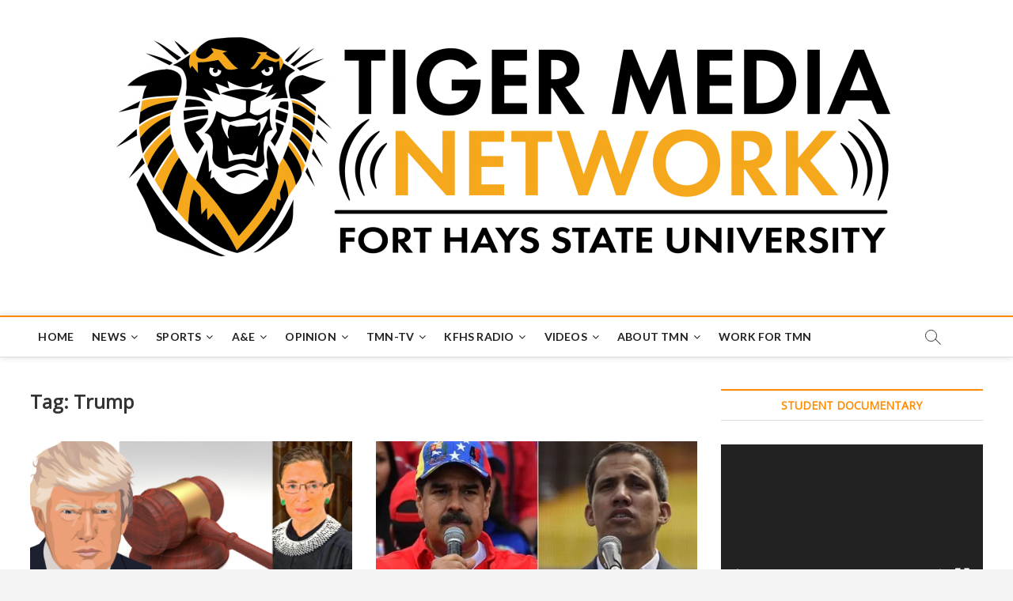

--- FILE ---
content_type: text/html; charset=UTF-8
request_url: https://tigermedianet.com/?tag=trump
body_size: 139320
content:
<!DOCTYPE html>
<html lang="en-US">
<head>
<meta charset="UTF-8" />
<link rel="profile" href="http://gmpg.org/xfn/11" />
<title>Trump &#8211; Tiger Media Network</title>
		 		 		 		 		 		 		 		 		 		 		 		 		 		 		 		 		 		 		 		 		 		 		 		 		 		 		 		 		 		 		 		 		 		 		 		 		 		 		 		 		 		 		 		 		 		 		 		 		 		 		 		 		 		 		 		 		 		 		 <meta name='robots' content='max-image-preview:large' />
	<style>img:is([sizes="auto" i], [sizes^="auto," i]) { contain-intrinsic-size: 3000px 1500px }</style>
	<link rel='dns-prefetch' href='//platform.twitter.com' />
<link rel='dns-prefetch' href='//secure.gravatar.com' />
<link rel='dns-prefetch' href='//stats.wp.com' />
<link rel='dns-prefetch' href='//maxcdn.bootstrapcdn.com' />
<link rel='dns-prefetch' href='//fonts.googleapis.com' />
<link rel='dns-prefetch' href='//jetpack.wordpress.com' />
<link rel='dns-prefetch' href='//s0.wp.com' />
<link rel='dns-prefetch' href='//public-api.wordpress.com' />
<link rel='dns-prefetch' href='//0.gravatar.com' />
<link rel='dns-prefetch' href='//1.gravatar.com' />
<link rel='dns-prefetch' href='//2.gravatar.com' />
<link rel='dns-prefetch' href='//widgets.wp.com' />
<link rel='preconnect' href='//i0.wp.com' />
<link rel='preconnect' href='//c0.wp.com' />
<link rel="alternate" type="application/rss+xml" title="Tiger Media Network &raquo; Feed" href="https://tigermedianet.com/?feed=rss2" />
<link rel="alternate" type="application/rss+xml" title="Tiger Media Network &raquo; Comments Feed" href="https://tigermedianet.com/?feed=comments-rss2" />
<link rel="alternate" type="application/rss+xml" title="Tiger Media Network &raquo; Trump Tag Feed" href="https://tigermedianet.com/?feed=rss2&#038;tag=trump" />
<script type="text/javascript">
/* <![CDATA[ */
window._wpemojiSettings = {"baseUrl":"https:\/\/s.w.org\/images\/core\/emoji\/15.0.3\/72x72\/","ext":".png","svgUrl":"https:\/\/s.w.org\/images\/core\/emoji\/15.0.3\/svg\/","svgExt":".svg","source":{"concatemoji":"https:\/\/tigermedianet.com\/wp-includes\/js\/wp-emoji-release.min.js?ver=6.7.4"}};
/*! This file is auto-generated */
!function(i,n){var o,s,e;function c(e){try{var t={supportTests:e,timestamp:(new Date).valueOf()};sessionStorage.setItem(o,JSON.stringify(t))}catch(e){}}function p(e,t,n){e.clearRect(0,0,e.canvas.width,e.canvas.height),e.fillText(t,0,0);var t=new Uint32Array(e.getImageData(0,0,e.canvas.width,e.canvas.height).data),r=(e.clearRect(0,0,e.canvas.width,e.canvas.height),e.fillText(n,0,0),new Uint32Array(e.getImageData(0,0,e.canvas.width,e.canvas.height).data));return t.every(function(e,t){return e===r[t]})}function u(e,t,n){switch(t){case"flag":return n(e,"\ud83c\udff3\ufe0f\u200d\u26a7\ufe0f","\ud83c\udff3\ufe0f\u200b\u26a7\ufe0f")?!1:!n(e,"\ud83c\uddfa\ud83c\uddf3","\ud83c\uddfa\u200b\ud83c\uddf3")&&!n(e,"\ud83c\udff4\udb40\udc67\udb40\udc62\udb40\udc65\udb40\udc6e\udb40\udc67\udb40\udc7f","\ud83c\udff4\u200b\udb40\udc67\u200b\udb40\udc62\u200b\udb40\udc65\u200b\udb40\udc6e\u200b\udb40\udc67\u200b\udb40\udc7f");case"emoji":return!n(e,"\ud83d\udc26\u200d\u2b1b","\ud83d\udc26\u200b\u2b1b")}return!1}function f(e,t,n){var r="undefined"!=typeof WorkerGlobalScope&&self instanceof WorkerGlobalScope?new OffscreenCanvas(300,150):i.createElement("canvas"),a=r.getContext("2d",{willReadFrequently:!0}),o=(a.textBaseline="top",a.font="600 32px Arial",{});return e.forEach(function(e){o[e]=t(a,e,n)}),o}function t(e){var t=i.createElement("script");t.src=e,t.defer=!0,i.head.appendChild(t)}"undefined"!=typeof Promise&&(o="wpEmojiSettingsSupports",s=["flag","emoji"],n.supports={everything:!0,everythingExceptFlag:!0},e=new Promise(function(e){i.addEventListener("DOMContentLoaded",e,{once:!0})}),new Promise(function(t){var n=function(){try{var e=JSON.parse(sessionStorage.getItem(o));if("object"==typeof e&&"number"==typeof e.timestamp&&(new Date).valueOf()<e.timestamp+604800&&"object"==typeof e.supportTests)return e.supportTests}catch(e){}return null}();if(!n){if("undefined"!=typeof Worker&&"undefined"!=typeof OffscreenCanvas&&"undefined"!=typeof URL&&URL.createObjectURL&&"undefined"!=typeof Blob)try{var e="postMessage("+f.toString()+"("+[JSON.stringify(s),u.toString(),p.toString()].join(",")+"));",r=new Blob([e],{type:"text/javascript"}),a=new Worker(URL.createObjectURL(r),{name:"wpTestEmojiSupports"});return void(a.onmessage=function(e){c(n=e.data),a.terminate(),t(n)})}catch(e){}c(n=f(s,u,p))}t(n)}).then(function(e){for(var t in e)n.supports[t]=e[t],n.supports.everything=n.supports.everything&&n.supports[t],"flag"!==t&&(n.supports.everythingExceptFlag=n.supports.everythingExceptFlag&&n.supports[t]);n.supports.everythingExceptFlag=n.supports.everythingExceptFlag&&!n.supports.flag,n.DOMReady=!1,n.readyCallback=function(){n.DOMReady=!0}}).then(function(){return e}).then(function(){var e;n.supports.everything||(n.readyCallback(),(e=n.source||{}).concatemoji?t(e.concatemoji):e.wpemoji&&e.twemoji&&(t(e.twemoji),t(e.wpemoji)))}))}((window,document),window._wpemojiSettings);
/* ]]> */
</script>
<style id='wp-emoji-styles-inline-css' type='text/css'>

	img.wp-smiley, img.emoji {
		display: inline !important;
		border: none !important;
		box-shadow: none !important;
		height: 1em !important;
		width: 1em !important;
		margin: 0 0.07em !important;
		vertical-align: -0.1em !important;
		background: none !important;
		padding: 0 !important;
	}
</style>
<link rel='stylesheet' id='wp-block-library-css' href='https://c0.wp.com/c/6.7.4/wp-includes/css/dist/block-library/style.min.css' type='text/css' media='all' />
<link rel='stylesheet' id='mediaelement-css' href='https://c0.wp.com/c/6.7.4/wp-includes/js/mediaelement/mediaelementplayer-legacy.min.css' type='text/css' media='all' />
<link rel='stylesheet' id='wp-mediaelement-css' href='https://c0.wp.com/c/6.7.4/wp-includes/js/mediaelement/wp-mediaelement.min.css' type='text/css' media='all' />
<style id='jetpack-sharing-buttons-style-inline-css' type='text/css'>
.jetpack-sharing-buttons__services-list{display:flex;flex-direction:row;flex-wrap:wrap;gap:0;list-style-type:none;margin:5px;padding:0}.jetpack-sharing-buttons__services-list.has-small-icon-size{font-size:12px}.jetpack-sharing-buttons__services-list.has-normal-icon-size{font-size:16px}.jetpack-sharing-buttons__services-list.has-large-icon-size{font-size:24px}.jetpack-sharing-buttons__services-list.has-huge-icon-size{font-size:36px}@media print{.jetpack-sharing-buttons__services-list{display:none!important}}.editor-styles-wrapper .wp-block-jetpack-sharing-buttons{gap:0;padding-inline-start:0}ul.jetpack-sharing-buttons__services-list.has-background{padding:1.25em 2.375em}
</style>
<style id='classic-theme-styles-inline-css' type='text/css'>
/*! This file is auto-generated */
.wp-block-button__link{color:#fff;background-color:#32373c;border-radius:9999px;box-shadow:none;text-decoration:none;padding:calc(.667em + 2px) calc(1.333em + 2px);font-size:1.125em}.wp-block-file__button{background:#32373c;color:#fff;text-decoration:none}
</style>
<style id='global-styles-inline-css' type='text/css'>
:root{--wp--preset--aspect-ratio--square: 1;--wp--preset--aspect-ratio--4-3: 4/3;--wp--preset--aspect-ratio--3-4: 3/4;--wp--preset--aspect-ratio--3-2: 3/2;--wp--preset--aspect-ratio--2-3: 2/3;--wp--preset--aspect-ratio--16-9: 16/9;--wp--preset--aspect-ratio--9-16: 9/16;--wp--preset--color--black: #000000;--wp--preset--color--cyan-bluish-gray: #abb8c3;--wp--preset--color--white: #ffffff;--wp--preset--color--pale-pink: #f78da7;--wp--preset--color--vivid-red: #cf2e2e;--wp--preset--color--luminous-vivid-orange: #ff6900;--wp--preset--color--luminous-vivid-amber: #fcb900;--wp--preset--color--light-green-cyan: #7bdcb5;--wp--preset--color--vivid-green-cyan: #00d084;--wp--preset--color--pale-cyan-blue: #8ed1fc;--wp--preset--color--vivid-cyan-blue: #0693e3;--wp--preset--color--vivid-purple: #9b51e0;--wp--preset--gradient--vivid-cyan-blue-to-vivid-purple: linear-gradient(135deg,rgba(6,147,227,1) 0%,rgb(155,81,224) 100%);--wp--preset--gradient--light-green-cyan-to-vivid-green-cyan: linear-gradient(135deg,rgb(122,220,180) 0%,rgb(0,208,130) 100%);--wp--preset--gradient--luminous-vivid-amber-to-luminous-vivid-orange: linear-gradient(135deg,rgba(252,185,0,1) 0%,rgba(255,105,0,1) 100%);--wp--preset--gradient--luminous-vivid-orange-to-vivid-red: linear-gradient(135deg,rgba(255,105,0,1) 0%,rgb(207,46,46) 100%);--wp--preset--gradient--very-light-gray-to-cyan-bluish-gray: linear-gradient(135deg,rgb(238,238,238) 0%,rgb(169,184,195) 100%);--wp--preset--gradient--cool-to-warm-spectrum: linear-gradient(135deg,rgb(74,234,220) 0%,rgb(151,120,209) 20%,rgb(207,42,186) 40%,rgb(238,44,130) 60%,rgb(251,105,98) 80%,rgb(254,248,76) 100%);--wp--preset--gradient--blush-light-purple: linear-gradient(135deg,rgb(255,206,236) 0%,rgb(152,150,240) 100%);--wp--preset--gradient--blush-bordeaux: linear-gradient(135deg,rgb(254,205,165) 0%,rgb(254,45,45) 50%,rgb(107,0,62) 100%);--wp--preset--gradient--luminous-dusk: linear-gradient(135deg,rgb(255,203,112) 0%,rgb(199,81,192) 50%,rgb(65,88,208) 100%);--wp--preset--gradient--pale-ocean: linear-gradient(135deg,rgb(255,245,203) 0%,rgb(182,227,212) 50%,rgb(51,167,181) 100%);--wp--preset--gradient--electric-grass: linear-gradient(135deg,rgb(202,248,128) 0%,rgb(113,206,126) 100%);--wp--preset--gradient--midnight: linear-gradient(135deg,rgb(2,3,129) 0%,rgb(40,116,252) 100%);--wp--preset--font-size--small: 13px;--wp--preset--font-size--medium: 20px;--wp--preset--font-size--large: 36px;--wp--preset--font-size--x-large: 42px;--wp--preset--spacing--20: 0.44rem;--wp--preset--spacing--30: 0.67rem;--wp--preset--spacing--40: 1rem;--wp--preset--spacing--50: 1.5rem;--wp--preset--spacing--60: 2.25rem;--wp--preset--spacing--70: 3.38rem;--wp--preset--spacing--80: 5.06rem;--wp--preset--shadow--natural: 6px 6px 9px rgba(0, 0, 0, 0.2);--wp--preset--shadow--deep: 12px 12px 50px rgba(0, 0, 0, 0.4);--wp--preset--shadow--sharp: 6px 6px 0px rgba(0, 0, 0, 0.2);--wp--preset--shadow--outlined: 6px 6px 0px -3px rgba(255, 255, 255, 1), 6px 6px rgba(0, 0, 0, 1);--wp--preset--shadow--crisp: 6px 6px 0px rgba(0, 0, 0, 1);}:where(.is-layout-flex){gap: 0.5em;}:where(.is-layout-grid){gap: 0.5em;}body .is-layout-flex{display: flex;}.is-layout-flex{flex-wrap: wrap;align-items: center;}.is-layout-flex > :is(*, div){margin: 0;}body .is-layout-grid{display: grid;}.is-layout-grid > :is(*, div){margin: 0;}:where(.wp-block-columns.is-layout-flex){gap: 2em;}:where(.wp-block-columns.is-layout-grid){gap: 2em;}:where(.wp-block-post-template.is-layout-flex){gap: 1.25em;}:where(.wp-block-post-template.is-layout-grid){gap: 1.25em;}.has-black-color{color: var(--wp--preset--color--black) !important;}.has-cyan-bluish-gray-color{color: var(--wp--preset--color--cyan-bluish-gray) !important;}.has-white-color{color: var(--wp--preset--color--white) !important;}.has-pale-pink-color{color: var(--wp--preset--color--pale-pink) !important;}.has-vivid-red-color{color: var(--wp--preset--color--vivid-red) !important;}.has-luminous-vivid-orange-color{color: var(--wp--preset--color--luminous-vivid-orange) !important;}.has-luminous-vivid-amber-color{color: var(--wp--preset--color--luminous-vivid-amber) !important;}.has-light-green-cyan-color{color: var(--wp--preset--color--light-green-cyan) !important;}.has-vivid-green-cyan-color{color: var(--wp--preset--color--vivid-green-cyan) !important;}.has-pale-cyan-blue-color{color: var(--wp--preset--color--pale-cyan-blue) !important;}.has-vivid-cyan-blue-color{color: var(--wp--preset--color--vivid-cyan-blue) !important;}.has-vivid-purple-color{color: var(--wp--preset--color--vivid-purple) !important;}.has-black-background-color{background-color: var(--wp--preset--color--black) !important;}.has-cyan-bluish-gray-background-color{background-color: var(--wp--preset--color--cyan-bluish-gray) !important;}.has-white-background-color{background-color: var(--wp--preset--color--white) !important;}.has-pale-pink-background-color{background-color: var(--wp--preset--color--pale-pink) !important;}.has-vivid-red-background-color{background-color: var(--wp--preset--color--vivid-red) !important;}.has-luminous-vivid-orange-background-color{background-color: var(--wp--preset--color--luminous-vivid-orange) !important;}.has-luminous-vivid-amber-background-color{background-color: var(--wp--preset--color--luminous-vivid-amber) !important;}.has-light-green-cyan-background-color{background-color: var(--wp--preset--color--light-green-cyan) !important;}.has-vivid-green-cyan-background-color{background-color: var(--wp--preset--color--vivid-green-cyan) !important;}.has-pale-cyan-blue-background-color{background-color: var(--wp--preset--color--pale-cyan-blue) !important;}.has-vivid-cyan-blue-background-color{background-color: var(--wp--preset--color--vivid-cyan-blue) !important;}.has-vivid-purple-background-color{background-color: var(--wp--preset--color--vivid-purple) !important;}.has-black-border-color{border-color: var(--wp--preset--color--black) !important;}.has-cyan-bluish-gray-border-color{border-color: var(--wp--preset--color--cyan-bluish-gray) !important;}.has-white-border-color{border-color: var(--wp--preset--color--white) !important;}.has-pale-pink-border-color{border-color: var(--wp--preset--color--pale-pink) !important;}.has-vivid-red-border-color{border-color: var(--wp--preset--color--vivid-red) !important;}.has-luminous-vivid-orange-border-color{border-color: var(--wp--preset--color--luminous-vivid-orange) !important;}.has-luminous-vivid-amber-border-color{border-color: var(--wp--preset--color--luminous-vivid-amber) !important;}.has-light-green-cyan-border-color{border-color: var(--wp--preset--color--light-green-cyan) !important;}.has-vivid-green-cyan-border-color{border-color: var(--wp--preset--color--vivid-green-cyan) !important;}.has-pale-cyan-blue-border-color{border-color: var(--wp--preset--color--pale-cyan-blue) !important;}.has-vivid-cyan-blue-border-color{border-color: var(--wp--preset--color--vivid-cyan-blue) !important;}.has-vivid-purple-border-color{border-color: var(--wp--preset--color--vivid-purple) !important;}.has-vivid-cyan-blue-to-vivid-purple-gradient-background{background: var(--wp--preset--gradient--vivid-cyan-blue-to-vivid-purple) !important;}.has-light-green-cyan-to-vivid-green-cyan-gradient-background{background: var(--wp--preset--gradient--light-green-cyan-to-vivid-green-cyan) !important;}.has-luminous-vivid-amber-to-luminous-vivid-orange-gradient-background{background: var(--wp--preset--gradient--luminous-vivid-amber-to-luminous-vivid-orange) !important;}.has-luminous-vivid-orange-to-vivid-red-gradient-background{background: var(--wp--preset--gradient--luminous-vivid-orange-to-vivid-red) !important;}.has-very-light-gray-to-cyan-bluish-gray-gradient-background{background: var(--wp--preset--gradient--very-light-gray-to-cyan-bluish-gray) !important;}.has-cool-to-warm-spectrum-gradient-background{background: var(--wp--preset--gradient--cool-to-warm-spectrum) !important;}.has-blush-light-purple-gradient-background{background: var(--wp--preset--gradient--blush-light-purple) !important;}.has-blush-bordeaux-gradient-background{background: var(--wp--preset--gradient--blush-bordeaux) !important;}.has-luminous-dusk-gradient-background{background: var(--wp--preset--gradient--luminous-dusk) !important;}.has-pale-ocean-gradient-background{background: var(--wp--preset--gradient--pale-ocean) !important;}.has-electric-grass-gradient-background{background: var(--wp--preset--gradient--electric-grass) !important;}.has-midnight-gradient-background{background: var(--wp--preset--gradient--midnight) !important;}.has-small-font-size{font-size: var(--wp--preset--font-size--small) !important;}.has-medium-font-size{font-size: var(--wp--preset--font-size--medium) !important;}.has-large-font-size{font-size: var(--wp--preset--font-size--large) !important;}.has-x-large-font-size{font-size: var(--wp--preset--font-size--x-large) !important;}
:where(.wp-block-post-template.is-layout-flex){gap: 1.25em;}:where(.wp-block-post-template.is-layout-grid){gap: 1.25em;}
:where(.wp-block-columns.is-layout-flex){gap: 2em;}:where(.wp-block-columns.is-layout-grid){gap: 2em;}
:root :where(.wp-block-pullquote){font-size: 1.5em;line-height: 1.6;}
</style>
<link rel='stylesheet' id='aptf-bxslider-css' href='https://tigermedianet.com/wp-content/plugins/accesspress-twitter-feed/css/jquery.bxslider.css?ver=1.5.9' type='text/css' media='all' />
<link rel='stylesheet' id='aptf-front-css-css' href='https://tigermedianet.com/wp-content/plugins/accesspress-twitter-feed/css/frontend.css?ver=1.5.9' type='text/css' media='all' />
<link rel='stylesheet' id='aptf-font-css-css' href='https://tigermedianet.com/wp-content/plugins/accesspress-twitter-feed/css/fonts.css?ver=1.5.9' type='text/css' media='all' />
<link rel='stylesheet' id='ctf_styles-css' href='https://tigermedianet.com/wp-content/plugins/custom-twitter-feeds/css/ctf-styles.css?ver=1.2.10' type='text/css' media='all' />
<link rel='stylesheet' id='ig-shortcodes-css-css' href='https://tigermedianet.com/wp-content/plugins/ig-shortcodes/shortcodes.css?ver=6.7.4' type='text/css' media='all' />
<link rel='stylesheet' id='ig-genericons-css-css' href='https://tigermedianet.com/wp-content/plugins/ig-shortcodes/inc/genericons/genericons.css?ver=6.7.4' type='text/css' media='all' />
<link rel='stylesheet' id='sb_instagram_styles-css' href='https://tigermedianet.com/wp-content/plugins/instagram-feed/css/sb-instagram.min.css?ver=1.11.2' type='text/css' media='all' />
<link rel='stylesheet' id='sb-font-awesome-css' href='https://maxcdn.bootstrapcdn.com/font-awesome/4.7.0/css/font-awesome.min.css' type='text/css' media='all' />
<link rel='stylesheet' id='shortcode-toggle-css-css' href='https://tigermedianet.com/wp-content/plugins/shortcode-toggle/style.min.css?ver=6.7.4' type='text/css' media='all' />
<link rel='stylesheet' id='usp_style-css' href='https://tigermedianet.com/wp-content/plugins/user-submitted-posts/resources/usp.css?ver=20240319' type='text/css' media='all' />
<link rel='stylesheet' id='magbook-style-css' href='https://tigermedianet.com/wp-content/themes/magbook/style.css?ver=6.7.4' type='text/css' media='all' />
<style id='magbook-style-inline-css' type='text/css'>
/* Show Author */
			.entry-meta .author,
			.mb-entry-meta .author {
				float: left;
				display: block;
				visibility: visible;
			}/* Hide Comments */
			.entry-meta .comments,
			.mb-entry-meta .comments {
				display: none;
				visibility: hidden;
			}
		#site-branding #site-title, #site-branding #site-description{
			clip: rect(1px, 1px, 1px, 1px);
			position: absolute;
		}
	/****************************************************************/
						/*.... Color Style ....*/
	/****************************************************************/
	/* Nav, links and hover */

a,
ul li a:hover,
ol li a:hover,
.top-bar .top-bar-menu a:hover,
.main-navigation a:hover, /* Navigation */
.main-navigation ul li.current-menu-item a,
.main-navigation ul li.current_page_ancestor a,
.main-navigation ul li.current-menu-ancestor a,
.main-navigation ul li.current_page_item a,
.main-navigation ul li:hover > a,
.main-navigation li.current-menu-ancestor.menu-item-has-children > a:after,
.main-navigation li.current-menu-item.menu-item-has-children > a:after,
.main-navigation ul li:hover > a:after,
.main-navigation li.menu-item-has-children > a:hover:after,
.main-navigation li.page_item_has_children > a:hover:after,
.main-navigation ul li ul li a:hover,
.main-navigation ul li ul li:hover > a,
.main-navigation ul li.current-menu-item ul li a:hover,
.side-menu-wrap .side-nav-wrap a:hover, /* Side Menu */
.entry-title a:hover, /* Post */
.entry-title a:focus,
.entry-title a:active,
.entry-meta a:hover,
.image-navigation .nav-links a,
a.more-link,
.widget ul li a:hover, /* Widgets */
.widget-title a:hover,
.widget_contact ul li a:hover,
.site-info .copyright a:hover, /* Footer */
#secondary .widget-title,
#colophon .widget ul li a:hover,
#footer-navigation a:hover {
	color: #ff8c00;
}


.cat-tab-menu li:hover,
.cat-tab-menu li.active {
	color: #ff8c00 !important;
}

#sticky-header,
#secondary .widget-title,
.side-menu {
	border-top-color: #ff8c00;
}

/* Webkit */
::selection {
	background: #ff8c00;
	color: #fff;
}

/* Gecko/Mozilla */
::-moz-selection {
	background: #ff8c00;
	color: #fff;
}

/* Accessibility
================================================== */
.screen-reader-text:hover,
.screen-reader-text:active,
.screen-reader-text:focus {
	background-color: #f1f1f1;
	color: #ff8c00;
}

/* Default Buttons
================================================== */
input[type="reset"],/* Forms  */
input[type="button"],
input[type="submit"],
.main-slider .flex-control-nav a.flex-active,
.main-slider .flex-control-nav a:hover,
.go-to-top .icon-bg,
.search-submit,
.btn-default,
.widget_tag_cloud a {
	background-color: #ff8c00;
}

/* Top Bar Background
================================================== */
.top-bar {
	background-color: #000000;
}

/* Breaking News
================================================== */
.breaking-news-header,
.news-header-title:after {
	background-color: #ff8c00;
}

.breaking-news-slider .flex-direction-nav li a:hover,
.breaking-news-slider .flex-pauseplay a:hover {
	background-color: #ff8c00;
	border-color: #ff8c00;
}

/* Feature News
================================================== */
.feature-news-title {
	border-color: #ff8c00;
}

.feature-news-slider .flex-direction-nav li a:hover {
	background-color: #ff8c00;
	border-color: #ff8c00;
}

/* Tab Widget
================================================== */
.tab-menu,
.mb-tag-cloud .mb-tags a {
	background-color: #ff8c00;
}

/* Category Box Widgets
================================================== */
.widget-cat-box .widget-title {
	color: #ff8c00;
}

.widget-cat-box .widget-title span {
	border-bottom: 1px solid #ff8c00;
}

/* Category Box two Widgets
================================================== */
.widget-cat-box-2 .widget-title {
	color: #ff8c00;
}

.widget-cat-box-2 .widget-title span {
	border-bottom: 1px solid #ff8c00;
}

/* #bbpress
================================================== */
#bbpress-forums .bbp-topics a:hover {
	color: #ff8c00;
}

.bbp-submit-wrapper button.submit {
	background-color: #ff8c00;
	border: 1px solid #ff8c00;
}

/* Woocommerce
================================================== */
.woocommerce #respond input#submit,
.woocommerce a.button, 
.woocommerce button.button, 
.woocommerce input.button,
.woocommerce #respond input#submit.alt, 
.woocommerce a.button.alt, 
.woocommerce button.button.alt, 
.woocommerce input.button.alt,
.woocommerce-demo-store p.demo_store,
.top-bar .cart-value {
	background-color: #ff8c00;
}

.woocommerce .woocommerce-message:before {
	color: #ff8c00;
}

/* Category Slider widget */
.widget-cat-slider .widget-title {
	color: #ff8c00;
}

.widget-cat-slider .widget-title span {
	border-bottom: 1px solid #ff8c00;
}

/* Category Grid widget */
.widget-cat-grid .widget-title {
	color: #ff8c00;
}

.widget-cat-grid .widget-title span {
	border-bottom: 1px solid #ff8c00;
}

</style>
<link rel='stylesheet' id='font-awesome-css' href='https://tigermedianet.com/wp-content/themes/magbook/assets/font-awesome/css/font-awesome.min.css?ver=6.7.4' type='text/css' media='all' />
<link rel='stylesheet' id='magbook-responsive-css' href='https://tigermedianet.com/wp-content/themes/magbook/css/responsive.css?ver=6.7.4' type='text/css' media='all' />
<link rel='stylesheet' id='magbook-google-fonts-css' href='//fonts.googleapis.com/css?family=Open+Sans%7CLato%3A300%2C400%2C400i%2C500%2C600%2C700&#038;ver=6.7.4' type='text/css' media='all' />
<link rel='stylesheet' id='jetpack_likes-css' href='https://c0.wp.com/p/jetpack/14.1/modules/likes/style.css' type='text/css' media='all' />
<link rel='stylesheet' id='otw-shortcode-general_foundicons-css' href='https://tigermedianet.com/wp-content/plugins/toggles-shortcode-and-widget/include/otw_components/otw_shortcode/css/general_foundicons.css?ver=6.7.4' type='text/css' media='all' />
<link rel='stylesheet' id='otw-shortcode-social_foundicons-css' href='https://tigermedianet.com/wp-content/plugins/toggles-shortcode-and-widget/include/otw_components/otw_shortcode/css/social_foundicons.css?ver=6.7.4' type='text/css' media='all' />
<link rel='stylesheet' id='otw-shortcode-css' href='https://tigermedianet.com/wp-content/plugins/toggles-shortcode-and-widget/include/otw_components/otw_shortcode/css/otw_shortcode.css?ver=6.7.4' type='text/css' media='all' />
<link rel='stylesheet' id='sharedaddy-css' href='https://c0.wp.com/p/jetpack/14.1/modules/sharedaddy/sharing.css' type='text/css' media='all' />
<link rel='stylesheet' id='social-logos-css' href='https://c0.wp.com/p/jetpack/14.1/_inc/social-logos/social-logos.min.css' type='text/css' media='all' />
<script type="text/javascript" src="https://c0.wp.com/c/6.7.4/wp-includes/js/jquery/jquery.min.js" id="jquery-core-js"></script>
<script type="text/javascript" src="https://c0.wp.com/c/6.7.4/wp-includes/js/jquery/jquery-migrate.min.js" id="jquery-migrate-js"></script>
<script type="text/javascript" src="https://tigermedianet.com/wp-content/plugins/accesspress-twitter-feed/js/jquery.bxslider.min.js?ver=1.5.9" id="aptf-bxslider-js"></script>
<script type="text/javascript" src="https://tigermedianet.com/wp-content/plugins/accesspress-twitter-feed/js/frontend.js?ver=1.5.9" id="aptf-front-js-js"></script>
<script type="text/javascript" src="https://platform.twitter.com/widgets.js?ver=6.7.4" id="ctf_twitter_intents-js"></script>
<script type="text/javascript" src="https://tigermedianet.com/wp-content/plugins/ig-shortcodes/inc/js/shortcodes.js?ver=6.7.4" id="ig-shortcodes-js-js"></script>
<script type="text/javascript" src="https://tigermedianet.com/wp-content/plugins/shortcode-toggle/script.min.js?ver=6.7.4" id="shortcode-toggle-js-js"></script>
<script type="text/javascript" src="https://tigermedianet.com/wp-content/plugins/user-submitted-posts/resources/jquery.cookie.js?ver=20240319" id="usp_cookie-js"></script>
<script type="text/javascript" src="https://tigermedianet.com/wp-content/plugins/user-submitted-posts/resources/jquery.parsley.min.js?ver=20240319" id="usp_parsley-js"></script>
<script type="text/javascript" id="usp_core-js-before">
/* <![CDATA[ */
var usp_custom_field = ""; var usp_custom_field_2 = ""; var usp_custom_checkbox = ""; var usp_case_sensitivity = "false"; var usp_challenge_response = "2"; var usp_min_images = 0; var usp_max_images = 1; var usp_parsley_error = "Incorrect response."; var usp_multiple_cats = 0; var usp_existing_tags = 0; var usp_recaptcha_disp = ""; var usp_recaptcha_vers = 2; var usp_recaptcha_key = ""; 
/* ]]> */
</script>
<script type="text/javascript" src="https://tigermedianet.com/wp-content/plugins/user-submitted-posts/resources/jquery.usp.core.js?ver=20240319" id="usp_core-js"></script>
<script type="text/javascript" src="https://tigermedianet.com/wp-content/plugins/wp-hide-post/public/js/wp-hide-post-public.js?ver=2.0.10" id="wp-hide-post-js"></script>
<!--[if lt IE 9]>
<script type="text/javascript" src="https://tigermedianet.com/wp-content/themes/magbook/js/html5.js?ver=3.7.3" id="html5-js"></script>
<![endif]-->
<script type="text/javascript" src="https://tigermedianet.com/wp-content/plugins/toggles-shortcode-and-widget/include/otw_components/otw_shortcode/js/otw_shortcode_core.js?ver=6.7.4" id="otw-shortcode-core-js"></script>
<script type="text/javascript" src="https://tigermedianet.com/wp-content/plugins/toggles-shortcode-and-widget/include/otw_components/otw_shortcode/js/otw_shortcode.js?ver=6.7.4" id="otw-shortcode-js"></script>
<link rel="https://api.w.org/" href="https://tigermedianet.com/index.php?rest_route=/" /><link rel="alternate" title="JSON" type="application/json" href="https://tigermedianet.com/index.php?rest_route=/wp/v2/tags/10301" /><meta name="generator" content="WordPress 6.7.4" />
		
		<style type="text/css">
		/* Make sure videos and embeds fit their containers */
		embed,
		iframe,
		object,
		video {
			max-width: 100%;
		}

		audio,
		canvas,
		video {
			display: inline-block;
		}

		.easyvideo-wrapper {
			width: 100%; /* maximum width of video wrapper can be column width or specific width */
			max-width: 100%;
			margin-top: 0px; /* video wrapper margin top */
			margin-bottom: 20px; /* video wrapper margin bottom */
		}

		.easyvideo-container {
			position: relative;
			padding-bottom: 56.25%;
			padding-top: 0;
			height: 0;
			overflow: hidden;
		}

		.easyvideo-container iframe,  
		.easyvideo-container object,  
		.easyvideo-container embed {
			position: absolute;
			top: 0;
			left: 0;
			width: 100%;
			height: 100%;
			z-index: 999;
		}
	</style>
	
			<style>img#wpstats{display:none}</style>
			<meta name="viewport" content="width=device-width" />
	
<!-- Jetpack Open Graph Tags -->
<meta property="og:type" content="website" />
<meta property="og:title" content="Trump &#8211; Tiger Media Network" />
<meta property="og:url" content="https://tigermedianet.com/?tag=trump" />
<meta property="og:site_name" content="Tiger Media Network" />
<meta property="og:image" content="https://s0.wp.com/i/blank.jpg" />
<meta property="og:image:alt" content="" />
<meta property="og:locale" content="en_US" />

<!-- End Jetpack Open Graph Tags -->

<!-- BEGIN ExactMetrics v5.3.7 Universal Analytics - https://exactmetrics.com/ -->
<script>
(function(i,s,o,g,r,a,m){i['GoogleAnalyticsObject']=r;i[r]=i[r]||function(){
	(i[r].q=i[r].q||[]).push(arguments)},i[r].l=1*new Date();a=s.createElement(o),
	m=s.getElementsByTagName(o)[0];a.async=1;a.src=g;m.parentNode.insertBefore(a,m)
})(window,document,'script','https://www.google-analytics.com/analytics.js','ga');
  ga('create', 'UA-43325010-1', 'auto');
  ga('send', 'pageview');
</script>
<!-- END ExactMetrics Universal Analytics -->
</head>
<body class="archive tag tag-trump tag-10301 wp-custom-logo desktop chrome  two-column-blog n-sld top-logo-title">
<div id="page" class="site">
	<!-- Masthead ============================================= -->
	<header id="masthead" class="site-header">
		<div class="header-wrap">
						<!-- Top Header============================================= -->
			<div class="top-header">

				
				<!-- Main Header============================================= -->
				<div class="logo-bar"> <div class="wrap"> <div id="site-branding"><a href="https://tigermedianet.com/" class="custom-logo-link" rel="home"><img width="990" height="309" src="https://i0.wp.com/tigermedianet.com/wp-content/uploads/2018/07/cropped-Tiger-Media-Network-Logo-FINAL-02-1024x317.png?fit=990%2C309&amp;ssl=1" class="custom-logo" alt="Tiger Media Network" decoding="async" fetchpriority="high" srcset="https://i0.wp.com/tigermedianet.com/wp-content/uploads/2018/07/cropped-Tiger-Media-Network-Logo-FINAL-02-1024x317.png?w=990&amp;ssl=1 990w, https://i0.wp.com/tigermedianet.com/wp-content/uploads/2018/07/cropped-Tiger-Media-Network-Logo-FINAL-02-1024x317.png?resize=150%2C47&amp;ssl=1 150w, https://i0.wp.com/tigermedianet.com/wp-content/uploads/2018/07/cropped-Tiger-Media-Network-Logo-FINAL-02-1024x317.png?resize=370%2C115&amp;ssl=1 370w, https://i0.wp.com/tigermedianet.com/wp-content/uploads/2018/07/cropped-Tiger-Media-Network-Logo-FINAL-02-1024x317.png?resize=768%2C240&amp;ssl=1 768w" sizes="(max-width: 990px) 100vw, 990px" data-attachment-id="39100" data-permalink="https://tigermedianet.com/?attachment_id=39100" data-orig-file="https://i0.wp.com/tigermedianet.com/wp-content/uploads/2018/07/cropped-Tiger-Media-Network-Logo-FINAL-02-1024x317.png?fit=990%2C309&amp;ssl=1" data-orig-size="990,309" data-comments-opened="1" data-image-meta="{&quot;aperture&quot;:&quot;0&quot;,&quot;credit&quot;:&quot;&quot;,&quot;camera&quot;:&quot;&quot;,&quot;caption&quot;:&quot;&quot;,&quot;created_timestamp&quot;:&quot;0&quot;,&quot;copyright&quot;:&quot;&quot;,&quot;focal_length&quot;:&quot;0&quot;,&quot;iso&quot;:&quot;0&quot;,&quot;shutter_speed&quot;:&quot;0&quot;,&quot;title&quot;:&quot;&quot;,&quot;orientation&quot;:&quot;0&quot;}" data-image-title="cropped-Tiger-Media-Network-Logo-FINAL-02-1024&#215;317.png" data-image-description="&lt;p&gt;http://tigermedianet.com/wp-content/uploads/2018/07/cropped-Tiger-Media-Network-Logo-FINAL-02-1024&#215;317.png&lt;/p&gt;
" data-image-caption="" data-medium-file="https://i0.wp.com/tigermedianet.com/wp-content/uploads/2018/07/cropped-Tiger-Media-Network-Logo-FINAL-02-1024x317.png?fit=370%2C115&amp;ssl=1" data-large-file="https://i0.wp.com/tigermedianet.com/wp-content/uploads/2018/07/cropped-Tiger-Media-Network-Logo-FINAL-02-1024x317.png?fit=790%2C247&amp;ssl=1" /></a><div id="site-detail"> <h2 id="site-title"> 				<a href="https://tigermedianet.com/" title="Tiger Media Network" rel="home"> Tiger Media Network </a>
				 </h2> <!-- end .site-title --> 					<div id="site-description"> Fort Hays State University&#039;s Convergent Media Hub </div> <!-- end #site-description -->
						
		</div></div>		</div><!-- end .wrap -->
	</div><!-- end .logo-bar -->


				<div id="sticky-header" class="clearfix">
					<div class="wrap">
						<div class="main-header clearfix">

							<!-- Main Nav ============================================= -->
									<div id="site-branding">
			<a href="https://tigermedianet.com/" class="custom-logo-link" rel="home"><img width="990" height="309" src="https://i0.wp.com/tigermedianet.com/wp-content/uploads/2018/07/cropped-Tiger-Media-Network-Logo-FINAL-02-1024x317.png?fit=990%2C309&amp;ssl=1" class="custom-logo" alt="Tiger Media Network" decoding="async" srcset="https://i0.wp.com/tigermedianet.com/wp-content/uploads/2018/07/cropped-Tiger-Media-Network-Logo-FINAL-02-1024x317.png?w=990&amp;ssl=1 990w, https://i0.wp.com/tigermedianet.com/wp-content/uploads/2018/07/cropped-Tiger-Media-Network-Logo-FINAL-02-1024x317.png?resize=150%2C47&amp;ssl=1 150w, https://i0.wp.com/tigermedianet.com/wp-content/uploads/2018/07/cropped-Tiger-Media-Network-Logo-FINAL-02-1024x317.png?resize=370%2C115&amp;ssl=1 370w, https://i0.wp.com/tigermedianet.com/wp-content/uploads/2018/07/cropped-Tiger-Media-Network-Logo-FINAL-02-1024x317.png?resize=768%2C240&amp;ssl=1 768w" sizes="(max-width: 990px) 100vw, 990px" data-attachment-id="39100" data-permalink="https://tigermedianet.com/?attachment_id=39100" data-orig-file="https://i0.wp.com/tigermedianet.com/wp-content/uploads/2018/07/cropped-Tiger-Media-Network-Logo-FINAL-02-1024x317.png?fit=990%2C309&amp;ssl=1" data-orig-size="990,309" data-comments-opened="1" data-image-meta="{&quot;aperture&quot;:&quot;0&quot;,&quot;credit&quot;:&quot;&quot;,&quot;camera&quot;:&quot;&quot;,&quot;caption&quot;:&quot;&quot;,&quot;created_timestamp&quot;:&quot;0&quot;,&quot;copyright&quot;:&quot;&quot;,&quot;focal_length&quot;:&quot;0&quot;,&quot;iso&quot;:&quot;0&quot;,&quot;shutter_speed&quot;:&quot;0&quot;,&quot;title&quot;:&quot;&quot;,&quot;orientation&quot;:&quot;0&quot;}" data-image-title="cropped-Tiger-Media-Network-Logo-FINAL-02-1024&#215;317.png" data-image-description="&lt;p&gt;http://tigermedianet.com/wp-content/uploads/2018/07/cropped-Tiger-Media-Network-Logo-FINAL-02-1024&#215;317.png&lt;/p&gt;
" data-image-caption="" data-medium-file="https://i0.wp.com/tigermedianet.com/wp-content/uploads/2018/07/cropped-Tiger-Media-Network-Logo-FINAL-02-1024x317.png?fit=370%2C115&amp;ssl=1" data-large-file="https://i0.wp.com/tigermedianet.com/wp-content/uploads/2018/07/cropped-Tiger-Media-Network-Logo-FINAL-02-1024x317.png?fit=790%2C247&amp;ssl=1" /></a>		</div> <!-- end #site-branding -->
									<nav id="site-navigation" class="main-navigation clearfix" role="navigation">
																
									<button class="menu-toggle" aria-controls="primary-menu" aria-expanded="false">
										<span class="line-bar"></span>
									</button><!-- end .menu-toggle -->
									<ul id="primary-menu" class="menu nav-menu"><li id="menu-item-32567" class="menu-item menu-item-type-custom menu-item-object-custom menu-item-home menu-item-32567"><a href="http://tigermedianet.com">Home</a></li>
<li id="menu-item-1939" class="menu-item menu-item-type-taxonomy menu-item-object-category menu-item-has-children menu-item-1939 cl-11"><a href="https://tigermedianet.com/?cat=11">News</a>
<ul class="sub-menu">
	<li id="menu-item-14426" class="menu-item menu-item-type-taxonomy menu-item-object-category menu-item-14426 cl-3398"><a href="https://tigermedianet.com/?cat=3398">Campus</a></li>
	<li id="menu-item-14425" class="menu-item menu-item-type-taxonomy menu-item-object-category menu-item-14425 cl-3397"><a href="https://tigermedianet.com/?cat=3397">Local</a></li>
	<li id="menu-item-14398" class="menu-item menu-item-type-taxonomy menu-item-object-category menu-item-14398 cl-3389"><a href="https://tigermedianet.com/?cat=3389">Student Government</a></li>
	<li id="menu-item-60589" class="menu-item menu-item-type-taxonomy menu-item-object-category menu-item-60589 cl-14211"><a href="https://tigermedianet.com/?cat=14211">State and National News</a></li>
	<li id="menu-item-37532" class="menu-item menu-item-type-taxonomy menu-item-object-category menu-item-37532 cl-11722"><a href="https://tigermedianet.com/?cat=11722">Press Releases</a></li>
	<li id="menu-item-15021" class="menu-item menu-item-type-taxonomy menu-item-object-category menu-item-15021 cl-3570"><a href="https://tigermedianet.com/?cat=3570">Politics</a></li>
	<li id="menu-item-54519" class="menu-item menu-item-type-taxonomy menu-item-object-category menu-item-54519 cl-13675"><a href="https://tigermedianet.com/?cat=13675">Coronavirus &#8212; COVID 19</a></li>
</ul>
</li>
<li id="menu-item-1941" class="menu-item menu-item-type-taxonomy menu-item-object-category menu-item-has-children menu-item-1941 cl-7349"><a href="https://tigermedianet.com/?cat=7349">Sports</a>
<ul class="sub-menu">
	<li id="menu-item-17634" class="menu-item menu-item-type-taxonomy menu-item-object-category menu-item-17634 cl-4540"><a href="https://tigermedianet.com/?cat=4540">Baseball</a></li>
	<li id="menu-item-33919" class="menu-item menu-item-type-custom menu-item-object-custom menu-item-has-children menu-item-33919"><a href="#">Basketball</a>
	<ul class="sub-menu">
		<li id="menu-item-32570" class="menu-item menu-item-type-taxonomy menu-item-object-category menu-item-32570 cl-3394"><a href="https://tigermedianet.com/?cat=3394">Men&#8217;s Basketball</a></li>
		<li id="menu-item-32569" class="menu-item menu-item-type-taxonomy menu-item-object-category menu-item-32569 cl-3395"><a href="https://tigermedianet.com/?cat=3395">Women&#8217;s Basketball</a></li>
	</ul>
</li>
	<li id="menu-item-33920" class="menu-item menu-item-type-custom menu-item-object-custom menu-item-has-children menu-item-33920"><a href="#">Soccer</a>
	<ul class="sub-menu">
		<li id="menu-item-32572" class="menu-item menu-item-type-taxonomy menu-item-object-category menu-item-32572 cl-3392"><a href="https://tigermedianet.com/?cat=3392">Men&#8217;s Soccer</a></li>
		<li id="menu-item-32571" class="menu-item menu-item-type-taxonomy menu-item-object-category menu-item-32571 cl-3393"><a href="https://tigermedianet.com/?cat=3393">Women&#8217;s Soccer</a></li>
	</ul>
</li>
	<li id="menu-item-14412" class="menu-item menu-item-type-taxonomy menu-item-object-category menu-item-14412 cl-319"><a href="https://tigermedianet.com/?cat=319">Cross Country</a></li>
	<li id="menu-item-14381" class="menu-item menu-item-type-taxonomy menu-item-object-category menu-item-14381 cl-3387"><a href="https://tigermedianet.com/?cat=3387">Football</a></li>
	<li id="menu-item-14414" class="menu-item menu-item-type-taxonomy menu-item-object-category menu-item-14414 cl-3396"><a href="https://tigermedianet.com/?cat=3396">Golf</a></li>
	<li id="menu-item-14439" class="menu-item menu-item-type-taxonomy menu-item-object-category menu-item-14439 cl-3404"><a href="https://tigermedianet.com/?cat=3404">Rodeo</a></li>
	<li id="menu-item-14533" class="menu-item menu-item-type-taxonomy menu-item-object-category menu-item-14533 cl-3407"><a href="https://tigermedianet.com/?cat=3407">Shooting</a></li>
	<li id="menu-item-17636" class="menu-item menu-item-type-taxonomy menu-item-object-category menu-item-17636 cl-4541"><a href="https://tigermedianet.com/?cat=4541">Softball</a></li>
	<li id="menu-item-14459" class="menu-item menu-item-type-taxonomy menu-item-object-category menu-item-14459 cl-3406"><a href="https://tigermedianet.com/?cat=3406">Tennis</a></li>
	<li id="menu-item-17638" class="menu-item menu-item-type-taxonomy menu-item-object-category menu-item-17638 cl-4542"><a href="https://tigermedianet.com/?cat=4542">Track &amp; Field</a></li>
	<li id="menu-item-14382" class="menu-item menu-item-type-taxonomy menu-item-object-category menu-item-14382 cl-382"><a href="https://tigermedianet.com/?cat=382">Volleyball</a></li>
	<li id="menu-item-14483" class="menu-item menu-item-type-taxonomy menu-item-object-category menu-item-14483 cl-784"><a href="https://tigermedianet.com/?cat=784">Wrestling</a></li>
</ul>
</li>
<li id="menu-item-1957" class="menu-item menu-item-type-taxonomy menu-item-object-category menu-item-has-children menu-item-1957 cl-56"><a href="https://tigermedianet.com/?cat=56">A&amp;E</a>
<ul class="sub-menu">
	<li id="menu-item-14421" class="menu-item menu-item-type-taxonomy menu-item-object-category menu-item-14421 cl-3400"><a href="https://tigermedianet.com/?cat=3400">FHSU Music</a></li>
	<li id="menu-item-14422" class="menu-item menu-item-type-taxonomy menu-item-object-category menu-item-14422 cl-3401"><a href="https://tigermedianet.com/?cat=3401">FHSU Theatre</a></li>
	<li id="menu-item-14788" class="menu-item menu-item-type-taxonomy menu-item-object-category menu-item-14788 cl-3505"><a href="https://tigermedianet.com/?cat=3505">Movies</a></li>
	<li id="menu-item-14420" class="menu-item menu-item-type-taxonomy menu-item-object-category menu-item-14420 cl-3402"><a href="https://tigermedianet.com/?cat=3402">Music</a></li>
	<li id="menu-item-14423" class="menu-item menu-item-type-taxonomy menu-item-object-category menu-item-14423 cl-3403"><a href="https://tigermedianet.com/?cat=3403">Sternberg</a></li>
</ul>
</li>
<li id="menu-item-7772" class="menu-item menu-item-type-taxonomy menu-item-object-category menu-item-has-children menu-item-7772 cl-55"><a href="https://tigermedianet.com/?cat=55">Opinion</a>
<ul class="sub-menu">
	<li id="menu-item-14404" class="menu-item menu-item-type-taxonomy menu-item-object-category menu-item-14404 cl-3391"><a href="https://tigermedianet.com/?cat=3391">Movie Reviews</a></li>
	<li id="menu-item-14424" class="menu-item menu-item-type-taxonomy menu-item-object-category menu-item-14424 cl-3399"><a href="https://tigermedianet.com/?cat=3399">Music Reviews</a></li>
	<li id="menu-item-20068" class="menu-item menu-item-type-taxonomy menu-item-object-category menu-item-20068 cl-6101"><a href="https://tigermedianet.com/?cat=6101">Talking Democracy</a></li>
</ul>
</li>
<li id="menu-item-33543" class="menu-item menu-item-type-post_type menu-item-object-page menu-item-has-children menu-item-33543"><a href="https://tigermedianet.com/?page_id=33275">TMN-TV</a>
<ul class="sub-menu">
	<li id="menu-item-26764" class="menu-item menu-item-type-taxonomy menu-item-object-category menu-item-26764 cl-9648"><a href="https://tigermedianet.com/?cat=9648">TMN Student Programs</a></li>
</ul>
</li>
<li id="menu-item-33845" class="menu-item menu-item-type-custom menu-item-object-custom menu-item-has-children menu-item-33845"><a href="#">KFHS Radio</a>
<ul class="sub-menu">
	<li id="menu-item-33852" class="menu-item menu-item-type-post_type menu-item-object-page menu-item-33852"><a href="https://tigermedianet.com/?page_id=33834">About KFHS Radio</a></li>
	<li id="menu-item-14400" class="menu-item menu-item-type-post_type menu-item-object-page menu-item-14400"><a href="https://tigermedianet.com/?page_id=8999">Live Radio</a></li>
</ul>
</li>
<li id="menu-item-34843" class="menu-item menu-item-type-custom menu-item-object-custom menu-item-has-children menu-item-34843"><a href="http://tigermedianet.com/?s=video">Videos</a>
<ul class="sub-menu">
	<li id="menu-item-43073" class="menu-item menu-item-type-post_type menu-item-object-page menu-item-43073"><a href="https://tigermedianet.com/?page_id=43071">TMN on YouTube</a></li>
	<li id="menu-item-36713" class="menu-item menu-item-type-post_type menu-item-object-page menu-item-36713"><a href="https://tigermedianet.com/?page_id=36710">Short Films</a></li>
	<li id="menu-item-37234" class="menu-item menu-item-type-custom menu-item-object-custom menu-item-has-children menu-item-37234"><a href="#">Informatics</a>
	<ul class="sub-menu">
		<li id="menu-item-43062" class="menu-item menu-item-type-post_type menu-item-object-page menu-item-43062"><a href="https://tigermedianet.com/?page_id=43060">Live and Local (Fall 2018)</a></li>
		<li id="menu-item-37335" class="menu-item menu-item-type-post_type menu-item-object-page menu-item-37335"><a href="https://tigermedianet.com/?page_id=37333">INF 336 — Tiger News Team (Spring 2018)</a></li>
		<li id="menu-item-37235" class="menu-item menu-item-type-post_type menu-item-object-page menu-item-37235"><a href="https://tigermedianet.com/?page_id=37227">Under the Radar (Spring 2018)</a></li>
		<li id="menu-item-34846" class="menu-item menu-item-type-post_type menu-item-object-page menu-item-34846"><a href="https://tigermedianet.com/?page_id=34804">Weekly Hays (Fall 2017)</a></li>
	</ul>
</li>
</ul>
</li>
<li id="menu-item-33935" class="menu-item menu-item-type-custom menu-item-object-custom menu-item-has-children menu-item-33935"><a href="#">About TMN</a>
<ul class="sub-menu">
	<li id="menu-item-33560" class="menu-item menu-item-type-post_type menu-item-object-page menu-item-33560"><a href="https://tigermedianet.com/?page_id=331">Contact Us</a></li>
	<li id="menu-item-34925" class="menu-item menu-item-type-post_type menu-item-object-page menu-item-34925"><a href="https://tigermedianet.com/?page_id=33939">Our Team</a></li>
	<li id="menu-item-73931" class="menu-item menu-item-type-post_type menu-item-object-page menu-item-73931"><a href="https://tigermedianet.com/?page_id=73927">TMN rate card</a></li>
</ul>
</li>
<li id="menu-item-65912" class="menu-item menu-item-type-post_type menu-item-object-page menu-item-65912"><a href="https://tigermedianet.com/?page_id=65910">Work for TMN</a></li>
</ul>								</nav> <!-- end #site-navigation -->
															<div id="search-toggle" class="header-search"></div>
								<div id="search-box" class="clearfix">
									<form class="search-form" action="https://tigermedianet.com/" method="get">
			<input type="search" name="s" class="search-field" placeholder="Search &hellip;" autocomplete="off" />
		<button type="submit" class="search-submit"><i class="fa fa-search"></i></button>
</form> <!-- end .search-form -->								</div>  <!-- end #search-box -->
							
						</div><!-- end .main-header -->
					</div> <!-- end .wrap -->
				</div><!-- end #sticky-header -->

							</div><!-- end .top-header -->
					</div><!-- end .header-wrap -->

		<!-- Breaking News ============================================= -->
		
		<!-- Main Slider ============================================= -->
			</header> <!-- end #masthead -->

	<!-- Main Page Start ============================================= -->
	<div class="site-content-contain">
		<div id="content" class="site-content">
				<div class="wrap">
	<div id="primary" class="content-area">
		<main id="main" class="site-main">
							<header class="page-header">
					<h1 class="page-title">Tag: <span>Trump</span></h1>				</header><!-- .page-header -->
				<article id="post-56478" class="post-56478 post type-post status-publish format-standard has-post-thumbnail hentry category-news category-politics-news tag-amy-coney-barrett tag-corie-lynn tag-fort-hays-state-university tag-lawrence-gould tag-mitch-mcconnell tag-ruth-bader-ginsberg tag-supreme-court tag-tiger-media-network tag-tmn tag-trump">
					<div class="post-image-content">
				<figure class="post-featured-image chris-fix">
					<a href="https://tigermedianet.com/?p=56478" title="Can Trump fill RBG’s vacancy? What must be done for confirmation prior to the election">
					<img width="820" height="480" src="https://i0.wp.com/tigermedianet.com/wp-content/uploads/2020/09/My-Post-6.png?resize=820%2C480&amp;ssl=1" class="attachment-magbook-featured-blog size-magbook-featured-blog wp-post-image" alt="" decoding="async" data-attachment-id="56479" data-permalink="https://tigermedianet.com/?attachment_id=56479" data-orig-file="https://i0.wp.com/tigermedianet.com/wp-content/uploads/2020/09/My-Post-6.png?fit=1280%2C720&amp;ssl=1" data-orig-size="1280,720" data-comments-opened="1" data-image-meta="{&quot;aperture&quot;:&quot;0&quot;,&quot;credit&quot;:&quot;&quot;,&quot;camera&quot;:&quot;&quot;,&quot;caption&quot;:&quot;&quot;,&quot;created_timestamp&quot;:&quot;0&quot;,&quot;copyright&quot;:&quot;&quot;,&quot;focal_length&quot;:&quot;0&quot;,&quot;iso&quot;:&quot;0&quot;,&quot;shutter_speed&quot;:&quot;0&quot;,&quot;title&quot;:&quot;&quot;,&quot;orientation&quot;:&quot;0&quot;}" data-image-title="My Post (6)" data-image-description="" data-image-caption="" data-medium-file="https://i0.wp.com/tigermedianet.com/wp-content/uploads/2020/09/My-Post-6.png?fit=370%2C208&amp;ssl=1" data-large-file="https://i0.wp.com/tigermedianet.com/wp-content/uploads/2020/09/My-Post-6.png?fit=790%2C444&amp;ssl=1" />					</a>
				</figure><!-- end.post-featured-image  -->
			</div><!-- end.post-image-content -->
					<header class="entry-header">
				 
					<div class="entry-meta">
							<span class="cats-links">
								<a class="cl-11" href="https://tigermedianet.com/?cat=11">News</a>
									<a class="cl-3570" href="https://tigermedianet.com/?cat=3570">Politics</a>
				</span><!-- end .cat-links -->
					</div>
								<h2 class="entry-title"> <a href="https://tigermedianet.com/?p=56478" title="Can Trump fill RBG’s vacancy? What must be done for confirmation prior to the election"> Can Trump fill RBG’s vacancy? What must be done for confirmation prior to the election </a> </h2> <!-- end.entry-title -->

				<div class="entry-meta"><span class="author vcard"><a href="https://tigermedianet.com/?author=142" title="Can Trump fill RBG’s vacancy? What must be done for confirmation prior to the election"><i class="fa fa-user-o"></i> tmnstaff</a></span><span class="posted-on"><a href="https://tigermedianet.com/?p=56478" title="September 29, 2020"><i class="fa fa-calendar-o"></i> September 29, 2020</a></span>							<span class="comments">
							<a href="https://tigermedianet.com/?p=56478#respond"><i class="fa fa-comment-o"></i> No Comments</a> </span>
												<span class="tag-links">
								<a href="https://tigermedianet.com/?tag=amy-coney-barrett" rel="tag">Amy Coney Barrett</a><a href="https://tigermedianet.com/?tag=corie-lynn" rel="tag">Corie Lynn</a><a href="https://tigermedianet.com/?tag=fort-hays-state-university" rel="tag">Fort Hays State University</a><a href="https://tigermedianet.com/?tag=lawrence-gould" rel="tag">lawrence gould</a><a href="https://tigermedianet.com/?tag=mitch-mcconnell" rel="tag">Mitch McConnell</a><a href="https://tigermedianet.com/?tag=ruth-bader-ginsberg" rel="tag">Ruth Bader Ginsberg</a><a href="https://tigermedianet.com/?tag=supreme-court" rel="tag">Supreme Court</a><a href="https://tigermedianet.com/?tag=tiger-media-network" rel="tag">Tiger Media Network</a><a href="https://tigermedianet.com/?tag=tmn" rel="tag">TMN</a><a href="https://tigermedianet.com/?tag=trump" rel="tag">Trump</a>							</span> <!-- end .tag-links -->
						</div> <!-- end .entry-meta -->			</header><!-- end .entry-header -->
			<div class="entry-content">
				<p>BY CORIE LYNN When Supreme Court Justice Ruth Bader Ginsberg passed away, she left two things: a vacant Supreme Court seat and a worried body&hellip; </p>
<div class="sharedaddy sd-sharing-enabled"><div class="robots-nocontent sd-block sd-social sd-social-icon sd-sharing"><h3 class="sd-title">Share</h3><div class="sd-content"><ul><li class="share-facebook"><a rel="nofollow noopener noreferrer" data-shared="sharing-facebook-56478" class="share-facebook sd-button share-icon no-text" href="https://tigermedianet.com/?p=56478&amp;share=facebook" target="_blank" title="Click to share on Facebook" ><span></span><span class="sharing-screen-reader-text">Click to share on Facebook (Opens in new window)</span></a></li><li class="share-twitter"><a rel="nofollow noopener noreferrer" data-shared="sharing-twitter-56478" class="share-twitter sd-button share-icon no-text" href="https://tigermedianet.com/?p=56478&amp;share=twitter" target="_blank" title="Click to share on Twitter" ><span></span><span class="sharing-screen-reader-text">Click to share on Twitter (Opens in new window)</span></a></li><li class="share-tumblr"><a rel="nofollow noopener noreferrer" data-shared="" class="share-tumblr sd-button share-icon no-text" href="https://tigermedianet.com/?p=56478&amp;share=tumblr" target="_blank" title="Click to share on Tumblr" ><span></span><span class="sharing-screen-reader-text">Click to share on Tumblr (Opens in new window)</span></a></li><li class="share-reddit"><a rel="nofollow noopener noreferrer" data-shared="" class="share-reddit sd-button share-icon no-text" href="https://tigermedianet.com/?p=56478&amp;share=reddit" target="_blank" title="Click to share on Reddit" ><span></span><span class="sharing-screen-reader-text">Click to share on Reddit (Opens in new window)</span></a></li><li class="share-end"></li></ul></div></div></div><div class='sharedaddy sd-block sd-like jetpack-likes-widget-wrapper jetpack-likes-widget-unloaded' id='like-post-wrapper-58842788-56478-6907604f1968f' data-src='https://widgets.wp.com/likes/?ver=14.1#blog_id=58842788&amp;post_id=56478&amp;origin=tigermedianet.com&amp;obj_id=58842788-56478-6907604f1968f&amp;n=1' data-name='like-post-frame-58842788-56478-6907604f1968f' data-title='Like or Reblog'><h3 class="sd-title">Like this:</h3><div class='likes-widget-placeholder post-likes-widget-placeholder' style='height: 55px;'><span class='button'><span>Like</span></span> <span class="loading">Loading...</span></div><span class='sd-text-color'></span><a class='sd-link-color'></a></div>					<a href="https://tigermedianet.com/?p=56478" class="more-link">View More<span class="screen-reader-text"> Can Trump fill RBG’s vacancy? What must be done for confirmation prior to the election</span></a><!-- wp-default -->
								</div> <!-- end .entry-content -->
					</article><!-- end .post -->	<article id="post-43578" class="post-43578 post type-post status-publish format-standard has-post-thumbnail hentry category-news category-politics-news tag-china tag-daniel-saenz tag-fhsu tag-fort-hays-state-university tag-hugo-chavez tag-jay-steinmetz tag-john-bolton tag-juan-guaido tag-maduro tag-marco-macias tag-russia tag-tiger-media-network tag-tigermedianet tag-tmn tag-trump tag-united-states tag-venezuela">
					<div class="post-image-content">
				<figure class="post-featured-image chris-fix">
					<a href="https://tigermedianet.com/?p=43578" title="Crisis in Venezuela accelerates prompting questions of U.S. involvement in region">
					<img width="590" height="350" src="https://i0.wp.com/tigermedianet.com/wp-content/uploads/2019/02/Venezuela-News.jpg?resize=590%2C350&amp;ssl=1" class="attachment-magbook-featured-blog size-magbook-featured-blog wp-post-image" alt="" decoding="async" srcset="https://i0.wp.com/tigermedianet.com/wp-content/uploads/2019/02/Venezuela-News.jpg?w=590&amp;ssl=1 590w, https://i0.wp.com/tigermedianet.com/wp-content/uploads/2019/02/Venezuela-News.jpg?resize=150%2C89&amp;ssl=1 150w, https://i0.wp.com/tigermedianet.com/wp-content/uploads/2019/02/Venezuela-News.jpg?resize=370%2C219&amp;ssl=1 370w" sizes="(max-width: 590px) 100vw, 590px" data-attachment-id="43579" data-permalink="https://tigermedianet.com/?attachment_id=43579" data-orig-file="https://i0.wp.com/tigermedianet.com/wp-content/uploads/2019/02/Venezuela-News.jpg?fit=590%2C350&amp;ssl=1" data-orig-size="590,350" data-comments-opened="1" data-image-meta="{&quot;aperture&quot;:&quot;0&quot;,&quot;credit&quot;:&quot;&quot;,&quot;camera&quot;:&quot;&quot;,&quot;caption&quot;:&quot;&quot;,&quot;created_timestamp&quot;:&quot;0&quot;,&quot;copyright&quot;:&quot;&quot;,&quot;focal_length&quot;:&quot;0&quot;,&quot;iso&quot;:&quot;0&quot;,&quot;shutter_speed&quot;:&quot;0&quot;,&quot;title&quot;:&quot;&quot;,&quot;orientation&quot;:&quot;0&quot;}" data-image-title="Venezuela News" data-image-description="" data-image-caption="" data-medium-file="https://i0.wp.com/tigermedianet.com/wp-content/uploads/2019/02/Venezuela-News.jpg?fit=370%2C219&amp;ssl=1" data-large-file="https://i0.wp.com/tigermedianet.com/wp-content/uploads/2019/02/Venezuela-News.jpg?fit=590%2C350&amp;ssl=1" />					</a>
				</figure><!-- end.post-featured-image  -->
			</div><!-- end.post-image-content -->
					<header class="entry-header">
				 
					<div class="entry-meta">
							<span class="cats-links">
								<a class="cl-11" href="https://tigermedianet.com/?cat=11">News</a>
									<a class="cl-3570" href="https://tigermedianet.com/?cat=3570">Politics</a>
				</span><!-- end .cat-links -->
					</div>
								<h2 class="entry-title"> <a href="https://tigermedianet.com/?p=43578" title="Crisis in Venezuela accelerates prompting questions of U.S. involvement in region"> Crisis in Venezuela accelerates prompting questions of U.S. involvement in region </a> </h2> <!-- end.entry-title -->

				<div class="entry-meta"><span class="author vcard"><a href="https://tigermedianet.com/?author=142" title="Crisis in Venezuela accelerates prompting questions of U.S. involvement in region"><i class="fa fa-user-o"></i> tmnstaff</a></span><span class="posted-on"><a href="https://tigermedianet.com/?p=43578" title="February 7, 2019"><i class="fa fa-calendar-o"></i> February 7, 2019</a></span>							<span class="comments">
							<a href="https://tigermedianet.com/?p=43578#respond"><i class="fa fa-comment-o"></i> No Comments</a> </span>
												<span class="tag-links">
								<a href="https://tigermedianet.com/?tag=china" rel="tag">China</a><a href="https://tigermedianet.com/?tag=daniel-saenz" rel="tag">Daniel Saenz</a><a href="https://tigermedianet.com/?tag=fhsu" rel="tag">fhsu</a><a href="https://tigermedianet.com/?tag=fort-hays-state-university" rel="tag">Fort Hays State University</a><a href="https://tigermedianet.com/?tag=hugo-chavez" rel="tag">Hugo Chavez</a><a href="https://tigermedianet.com/?tag=jay-steinmetz" rel="tag">Jay Steinmetz</a><a href="https://tigermedianet.com/?tag=john-bolton" rel="tag">John Bolton</a><a href="https://tigermedianet.com/?tag=juan-guaido" rel="tag">Juan Guaido</a><a href="https://tigermedianet.com/?tag=maduro" rel="tag">Maduro</a><a href="https://tigermedianet.com/?tag=marco-macias" rel="tag">Marco Macias</a><a href="https://tigermedianet.com/?tag=russia" rel="tag">Russia</a><a href="https://tigermedianet.com/?tag=tiger-media-network" rel="tag">Tiger Media Network</a><a href="https://tigermedianet.com/?tag=tigermedianet" rel="tag">tigermedianet</a><a href="https://tigermedianet.com/?tag=tmn" rel="tag">TMN</a><a href="https://tigermedianet.com/?tag=trump" rel="tag">Trump</a><a href="https://tigermedianet.com/?tag=united-states" rel="tag">United States</a><a href="https://tigermedianet.com/?tag=venezuela" rel="tag">Venezuela</a>							</span> <!-- end .tag-links -->
						</div> <!-- end .entry-meta -->			</header><!-- end .entry-header -->
			<div class="entry-content">
				<p>STORY BY DANIEL SAENZ As of now, more than three million people have fled Venezuela due to hyperinflation and government suppression of opposition parties. The&hellip; </p>
<div class="sharedaddy sd-sharing-enabled"><div class="robots-nocontent sd-block sd-social sd-social-icon sd-sharing"><h3 class="sd-title">Share</h3><div class="sd-content"><ul><li class="share-facebook"><a rel="nofollow noopener noreferrer" data-shared="sharing-facebook-43578" class="share-facebook sd-button share-icon no-text" href="https://tigermedianet.com/?p=43578&amp;share=facebook" target="_blank" title="Click to share on Facebook" ><span></span><span class="sharing-screen-reader-text">Click to share on Facebook (Opens in new window)</span></a></li><li class="share-twitter"><a rel="nofollow noopener noreferrer" data-shared="sharing-twitter-43578" class="share-twitter sd-button share-icon no-text" href="https://tigermedianet.com/?p=43578&amp;share=twitter" target="_blank" title="Click to share on Twitter" ><span></span><span class="sharing-screen-reader-text">Click to share on Twitter (Opens in new window)</span></a></li><li class="share-tumblr"><a rel="nofollow noopener noreferrer" data-shared="" class="share-tumblr sd-button share-icon no-text" href="https://tigermedianet.com/?p=43578&amp;share=tumblr" target="_blank" title="Click to share on Tumblr" ><span></span><span class="sharing-screen-reader-text">Click to share on Tumblr (Opens in new window)</span></a></li><li class="share-reddit"><a rel="nofollow noopener noreferrer" data-shared="" class="share-reddit sd-button share-icon no-text" href="https://tigermedianet.com/?p=43578&amp;share=reddit" target="_blank" title="Click to share on Reddit" ><span></span><span class="sharing-screen-reader-text">Click to share on Reddit (Opens in new window)</span></a></li><li class="share-end"></li></ul></div></div></div><div class='sharedaddy sd-block sd-like jetpack-likes-widget-wrapper jetpack-likes-widget-unloaded' id='like-post-wrapper-58842788-43578-6907604f1adcb' data-src='https://widgets.wp.com/likes/?ver=14.1#blog_id=58842788&amp;post_id=43578&amp;origin=tigermedianet.com&amp;obj_id=58842788-43578-6907604f1adcb&amp;n=1' data-name='like-post-frame-58842788-43578-6907604f1adcb' data-title='Like or Reblog'><h3 class="sd-title">Like this:</h3><div class='likes-widget-placeholder post-likes-widget-placeholder' style='height: 55px;'><span class='button'><span>Like</span></span> <span class="loading">Loading...</span></div><span class='sd-text-color'></span><a class='sd-link-color'></a></div>					<a href="https://tigermedianet.com/?p=43578" class="more-link">View More<span class="screen-reader-text"> Crisis in Venezuela accelerates prompting questions of U.S. involvement in region</span></a><!-- wp-default -->
								</div> <!-- end .entry-content -->
					</article><!-- end .post -->	<article id="post-43502" class="post-43502 post type-post status-publish format-standard has-post-thumbnail hentry category-news category-politics-news tag-daniel-saenz tag-democratic-party tag-fhsu tag-fort-hays-state-university tag-republicans tag-tiger-media-network tag-tigermedianet tag-tmn tag-trump">
					<div class="post-image-content">
				<figure class="post-featured-image chris-fix">
					<a href="https://tigermedianet.com/?p=43502" title="Division within Democratic Party could cause concern for 2020 Presidential run">
					<img width="820" height="480" src="https://i0.wp.com/tigermedianet.com/wp-content/uploads/2019/02/Democratic-2020.jpg?resize=820%2C480&amp;ssl=1" class="attachment-magbook-featured-blog size-magbook-featured-blog wp-post-image" alt="" decoding="async" data-attachment-id="43503" data-permalink="https://tigermedianet.com/?attachment_id=43503" data-orig-file="https://i0.wp.com/tigermedianet.com/wp-content/uploads/2019/02/Democratic-2020.jpg?fit=1200%2C629&amp;ssl=1" data-orig-size="1200,629" data-comments-opened="1" data-image-meta="{&quot;aperture&quot;:&quot;0&quot;,&quot;credit&quot;:&quot;&quot;,&quot;camera&quot;:&quot;&quot;,&quot;caption&quot;:&quot;&quot;,&quot;created_timestamp&quot;:&quot;0&quot;,&quot;copyright&quot;:&quot;&quot;,&quot;focal_length&quot;:&quot;0&quot;,&quot;iso&quot;:&quot;0&quot;,&quot;shutter_speed&quot;:&quot;0&quot;,&quot;title&quot;:&quot;&quot;,&quot;orientation&quot;:&quot;0&quot;}" data-image-title="Democratic 2020" data-image-description="" data-image-caption="" data-medium-file="https://i0.wp.com/tigermedianet.com/wp-content/uploads/2019/02/Democratic-2020.jpg?fit=370%2C194&amp;ssl=1" data-large-file="https://i0.wp.com/tigermedianet.com/wp-content/uploads/2019/02/Democratic-2020.jpg?fit=790%2C414&amp;ssl=1" />					</a>
				</figure><!-- end.post-featured-image  -->
			</div><!-- end.post-image-content -->
					<header class="entry-header">
				 
					<div class="entry-meta">
							<span class="cats-links">
								<a class="cl-11" href="https://tigermedianet.com/?cat=11">News</a>
									<a class="cl-3570" href="https://tigermedianet.com/?cat=3570">Politics</a>
				</span><!-- end .cat-links -->
					</div>
								<h2 class="entry-title"> <a href="https://tigermedianet.com/?p=43502" title="Division within Democratic Party could cause concern for 2020 Presidential run"> Division within Democratic Party could cause concern for 2020 Presidential run </a> </h2> <!-- end.entry-title -->

				<div class="entry-meta"><span class="author vcard"><a href="https://tigermedianet.com/?author=142" title="Division within Democratic Party could cause concern for 2020 Presidential run"><i class="fa fa-user-o"></i> tmnstaff</a></span><span class="posted-on"><a href="https://tigermedianet.com/?p=43502" title="February 4, 2019"><i class="fa fa-calendar-o"></i> February 4, 2019</a></span>							<span class="comments">
							<a href="https://tigermedianet.com/?p=43502#respond"><i class="fa fa-comment-o"></i> No Comments</a> </span>
												<span class="tag-links">
								<a href="https://tigermedianet.com/?tag=daniel-saenz" rel="tag">Daniel Saenz</a><a href="https://tigermedianet.com/?tag=democratic-party" rel="tag">Democratic Party</a><a href="https://tigermedianet.com/?tag=fhsu" rel="tag">fhsu</a><a href="https://tigermedianet.com/?tag=fort-hays-state-university" rel="tag">Fort Hays State University</a><a href="https://tigermedianet.com/?tag=republicans" rel="tag">Republicans</a><a href="https://tigermedianet.com/?tag=tiger-media-network" rel="tag">Tiger Media Network</a><a href="https://tigermedianet.com/?tag=tigermedianet" rel="tag">tigermedianet</a><a href="https://tigermedianet.com/?tag=tmn" rel="tag">TMN</a><a href="https://tigermedianet.com/?tag=trump" rel="tag">Trump</a>							</span> <!-- end .tag-links -->
						</div> <!-- end .entry-meta -->			</header><!-- end .entry-header -->
			<div class="entry-content">
				<p>STORY BY DANIEL SAENZ For lack of a better word, the political landscape in the United States has been rather turbulent recently. We have experienced&hellip; </p>
<div class="sharedaddy sd-sharing-enabled"><div class="robots-nocontent sd-block sd-social sd-social-icon sd-sharing"><h3 class="sd-title">Share</h3><div class="sd-content"><ul><li class="share-facebook"><a rel="nofollow noopener noreferrer" data-shared="sharing-facebook-43502" class="share-facebook sd-button share-icon no-text" href="https://tigermedianet.com/?p=43502&amp;share=facebook" target="_blank" title="Click to share on Facebook" ><span></span><span class="sharing-screen-reader-text">Click to share on Facebook (Opens in new window)</span></a></li><li class="share-twitter"><a rel="nofollow noopener noreferrer" data-shared="sharing-twitter-43502" class="share-twitter sd-button share-icon no-text" href="https://tigermedianet.com/?p=43502&amp;share=twitter" target="_blank" title="Click to share on Twitter" ><span></span><span class="sharing-screen-reader-text">Click to share on Twitter (Opens in new window)</span></a></li><li class="share-tumblr"><a rel="nofollow noopener noreferrer" data-shared="" class="share-tumblr sd-button share-icon no-text" href="https://tigermedianet.com/?p=43502&amp;share=tumblr" target="_blank" title="Click to share on Tumblr" ><span></span><span class="sharing-screen-reader-text">Click to share on Tumblr (Opens in new window)</span></a></li><li class="share-reddit"><a rel="nofollow noopener noreferrer" data-shared="" class="share-reddit sd-button share-icon no-text" href="https://tigermedianet.com/?p=43502&amp;share=reddit" target="_blank" title="Click to share on Reddit" ><span></span><span class="sharing-screen-reader-text">Click to share on Reddit (Opens in new window)</span></a></li><li class="share-end"></li></ul></div></div></div><div class='sharedaddy sd-block sd-like jetpack-likes-widget-wrapper jetpack-likes-widget-unloaded' id='like-post-wrapper-58842788-43502-6907604f1c151' data-src='https://widgets.wp.com/likes/?ver=14.1#blog_id=58842788&amp;post_id=43502&amp;origin=tigermedianet.com&amp;obj_id=58842788-43502-6907604f1c151&amp;n=1' data-name='like-post-frame-58842788-43502-6907604f1c151' data-title='Like or Reblog'><h3 class="sd-title">Like this:</h3><div class='likes-widget-placeholder post-likes-widget-placeholder' style='height: 55px;'><span class='button'><span>Like</span></span> <span class="loading">Loading...</span></div><span class='sd-text-color'></span><a class='sd-link-color'></a></div>					<a href="https://tigermedianet.com/?p=43502" class="more-link">View More<span class="screen-reader-text"> Division within Democratic Party could cause concern for 2020 Presidential run</span></a><!-- wp-default -->
								</div> <!-- end .entry-content -->
					</article><!-- end .post -->	<article id="post-42718" class="post-42718 post type-post status-publish format-standard has-post-thumbnail hentry category-editorial category-opinion tag-american-psychological-association tag-fhsu tag-fort-hays-state-university tag-john-carter-jr tag-new-york-times tag-tiger-media-network tag-tigermedianet tag-tmn tag-transgender tag-trump">
					<div class="post-image-content">
				<figure class="post-featured-image chris-fix">
					<a href="https://tigermedianet.com/?p=42718" title="Transgender People: Regressing in Progress">
					<img width="820" height="480" src="https://i0.wp.com/tigermedianet.com/wp-content/uploads/2018/12/Screen-Shot-2018-12-10-at-11.19.42-AM.png?resize=820%2C480&amp;ssl=1" class="attachment-magbook-featured-blog size-magbook-featured-blog wp-post-image" alt="" decoding="async" loading="lazy" data-attachment-id="42719" data-permalink="https://tigermedianet.com/?attachment_id=42719" data-orig-file="https://i0.wp.com/tigermedianet.com/wp-content/uploads/2018/12/Screen-Shot-2018-12-10-at-11.19.42-AM.png?fit=1242%2C832&amp;ssl=1" data-orig-size="1242,832" data-comments-opened="1" data-image-meta="{&quot;aperture&quot;:&quot;0&quot;,&quot;credit&quot;:&quot;&quot;,&quot;camera&quot;:&quot;&quot;,&quot;caption&quot;:&quot;&quot;,&quot;created_timestamp&quot;:&quot;0&quot;,&quot;copyright&quot;:&quot;&quot;,&quot;focal_length&quot;:&quot;0&quot;,&quot;iso&quot;:&quot;0&quot;,&quot;shutter_speed&quot;:&quot;0&quot;,&quot;title&quot;:&quot;&quot;,&quot;orientation&quot;:&quot;0&quot;}" data-image-title="Trump Campaign in August" data-image-description="" data-image-caption="&lt;p&gt;A man holds up a sign supporting North Carolina’s anti-transgender bathroom law at a Trump campaign rally in August 2016. (Carlo Allegri/Reuters)&lt;/p&gt;
" data-medium-file="https://i0.wp.com/tigermedianet.com/wp-content/uploads/2018/12/Screen-Shot-2018-12-10-at-11.19.42-AM.png?fit=370%2C248&amp;ssl=1" data-large-file="https://i0.wp.com/tigermedianet.com/wp-content/uploads/2018/12/Screen-Shot-2018-12-10-at-11.19.42-AM.png?fit=790%2C529&amp;ssl=1" />					</a>
				</figure><!-- end.post-featured-image  -->
			</div><!-- end.post-image-content -->
					<header class="entry-header">
				 
					<div class="entry-meta">
							<span class="cats-links">
								<a class="cl-12390" href="https://tigermedianet.com/?cat=12390">Editorial</a>
									<a class="cl-55" href="https://tigermedianet.com/?cat=55">Opinion</a>
				</span><!-- end .cat-links -->
					</div>
								<h2 class="entry-title"> <a href="https://tigermedianet.com/?p=42718" title="Transgender People: Regressing in Progress"> Transgender People: Regressing in Progress </a> </h2> <!-- end.entry-title -->

				<div class="entry-meta"><span class="author vcard"><a href="https://tigermedianet.com/?author=142" title="Transgender People: Regressing in Progress"><i class="fa fa-user-o"></i> tmnstaff</a></span><span class="posted-on"><a href="https://tigermedianet.com/?p=42718" title="December 10, 2018"><i class="fa fa-calendar-o"></i> December 10, 2018</a></span>							<span class="comments">
							<a href="https://tigermedianet.com/?p=42718#respond"><i class="fa fa-comment-o"></i> No Comments</a> </span>
												<span class="tag-links">
								<a href="https://tigermedianet.com/?tag=american-psychological-association" rel="tag">American Psychological Association</a><a href="https://tigermedianet.com/?tag=fhsu" rel="tag">fhsu</a><a href="https://tigermedianet.com/?tag=fort-hays-state-university" rel="tag">Fort Hays State University</a><a href="https://tigermedianet.com/?tag=john-carter-jr" rel="tag">John Carter Jr</a><a href="https://tigermedianet.com/?tag=new-york-times" rel="tag">new york times</a><a href="https://tigermedianet.com/?tag=tiger-media-network" rel="tag">Tiger Media Network</a><a href="https://tigermedianet.com/?tag=tigermedianet" rel="tag">tigermedianet</a><a href="https://tigermedianet.com/?tag=tmn" rel="tag">TMN</a><a href="https://tigermedianet.com/?tag=transgender" rel="tag">transgender</a><a href="https://tigermedianet.com/?tag=trump" rel="tag">Trump</a>							</span> <!-- end .tag-links -->
						</div> <!-- end .entry-meta -->			</header><!-- end .entry-header -->
			<div class="entry-content">
				<p>STORY BY JOHN CARTER JR Transgender people are those who do not identify with the gender they were attributed at birth merely based on the&hellip; </p>
<div class="sharedaddy sd-sharing-enabled"><div class="robots-nocontent sd-block sd-social sd-social-icon sd-sharing"><h3 class="sd-title">Share</h3><div class="sd-content"><ul><li class="share-facebook"><a rel="nofollow noopener noreferrer" data-shared="sharing-facebook-42718" class="share-facebook sd-button share-icon no-text" href="https://tigermedianet.com/?p=42718&amp;share=facebook" target="_blank" title="Click to share on Facebook" ><span></span><span class="sharing-screen-reader-text">Click to share on Facebook (Opens in new window)</span></a></li><li class="share-twitter"><a rel="nofollow noopener noreferrer" data-shared="sharing-twitter-42718" class="share-twitter sd-button share-icon no-text" href="https://tigermedianet.com/?p=42718&amp;share=twitter" target="_blank" title="Click to share on Twitter" ><span></span><span class="sharing-screen-reader-text">Click to share on Twitter (Opens in new window)</span></a></li><li class="share-tumblr"><a rel="nofollow noopener noreferrer" data-shared="" class="share-tumblr sd-button share-icon no-text" href="https://tigermedianet.com/?p=42718&amp;share=tumblr" target="_blank" title="Click to share on Tumblr" ><span></span><span class="sharing-screen-reader-text">Click to share on Tumblr (Opens in new window)</span></a></li><li class="share-reddit"><a rel="nofollow noopener noreferrer" data-shared="" class="share-reddit sd-button share-icon no-text" href="https://tigermedianet.com/?p=42718&amp;share=reddit" target="_blank" title="Click to share on Reddit" ><span></span><span class="sharing-screen-reader-text">Click to share on Reddit (Opens in new window)</span></a></li><li class="share-end"></li></ul></div></div></div><div class='sharedaddy sd-block sd-like jetpack-likes-widget-wrapper jetpack-likes-widget-unloaded' id='like-post-wrapper-58842788-42718-6907604f1d586' data-src='https://widgets.wp.com/likes/?ver=14.1#blog_id=58842788&amp;post_id=42718&amp;origin=tigermedianet.com&amp;obj_id=58842788-42718-6907604f1d586&amp;n=1' data-name='like-post-frame-58842788-42718-6907604f1d586' data-title='Like or Reblog'><h3 class="sd-title">Like this:</h3><div class='likes-widget-placeholder post-likes-widget-placeholder' style='height: 55px;'><span class='button'><span>Like</span></span> <span class="loading">Loading...</span></div><span class='sd-text-color'></span><a class='sd-link-color'></a></div>					<a href="https://tigermedianet.com/?p=42718" class="more-link">View More<span class="screen-reader-text"> Transgender People: Regressing in Progress</span></a><!-- wp-default -->
								</div> <!-- end .entry-content -->
					</article><!-- end .post -->	<article id="post-30212" class="post-30212 post type-post status-publish format-standard hentry category-area-news category-campus-news category-opinion tag-an-evening-of-unity-for-fhsu-students tag-election tag-fhsu tag-fort-hays-state-university tag-minorities tag-tiger-media-network tag-trump">
					<header class="entry-header">
				 
					<div class="entry-meta">
							<span class="cats-links">
								<a class="cl-3397" href="https://tigermedianet.com/?cat=3397">Area News</a>
									<a class="cl-3398" href="https://tigermedianet.com/?cat=3398">Campus News</a>
									<a class="cl-55" href="https://tigermedianet.com/?cat=55">Opinion</a>
				</span><!-- end .cat-links -->
					</div>
								<h2 class="entry-title"> <a href="https://tigermedianet.com/?p=30212" title="1 Month Later: Minority Thoughts Post Election"> 1 Month Later: Minority Thoughts Post Election </a> </h2> <!-- end.entry-title -->

				<div class="entry-meta"><span class="author vcard"><a href="https://tigermedianet.com/?author=0" title="1 Month Later: Minority Thoughts Post Election"><i class="fa fa-user-o"></i> </a></span><span class="posted-on"><a href="https://tigermedianet.com/?p=30212" title="December 13, 2016"><i class="fa fa-calendar-o"></i> December 13, 2016</a></span>							<span class="comments">
							<a href="https://tigermedianet.com/?p=30212#respond"><i class="fa fa-comment-o"></i> No Comments</a> </span>
												<span class="tag-links">
								<a href="https://tigermedianet.com/?tag=an-evening-of-unity-for-fhsu-students" rel="tag">An Evening of Unity for FHSU Students</a><a href="https://tigermedianet.com/?tag=election" rel="tag">election</a><a href="https://tigermedianet.com/?tag=fhsu" rel="tag">fhsu</a><a href="https://tigermedianet.com/?tag=fort-hays-state-university" rel="tag">Fort Hays State University</a><a href="https://tigermedianet.com/?tag=minorities" rel="tag">Minorities</a><a href="https://tigermedianet.com/?tag=tiger-media-network" rel="tag">Tiger Media Network</a><a href="https://tigermedianet.com/?tag=trump" rel="tag">Trump</a>							</span> <!-- end .tag-links -->
						</div> <!-- end .entry-meta -->			</header><!-- end .entry-header -->
			<div class="entry-content">
				<p>After attending the An Evening of Unity for FHSU Students last Tuesday, I walked away understanding a little more about how people felt on campus.&hellip; </p>
<div class="sharedaddy sd-sharing-enabled"><div class="robots-nocontent sd-block sd-social sd-social-icon sd-sharing"><h3 class="sd-title">Share</h3><div class="sd-content"><ul><li class="share-facebook"><a rel="nofollow noopener noreferrer" data-shared="sharing-facebook-30212" class="share-facebook sd-button share-icon no-text" href="https://tigermedianet.com/?p=30212&amp;share=facebook" target="_blank" title="Click to share on Facebook" ><span></span><span class="sharing-screen-reader-text">Click to share on Facebook (Opens in new window)</span></a></li><li class="share-twitter"><a rel="nofollow noopener noreferrer" data-shared="sharing-twitter-30212" class="share-twitter sd-button share-icon no-text" href="https://tigermedianet.com/?p=30212&amp;share=twitter" target="_blank" title="Click to share on Twitter" ><span></span><span class="sharing-screen-reader-text">Click to share on Twitter (Opens in new window)</span></a></li><li class="share-tumblr"><a rel="nofollow noopener noreferrer" data-shared="" class="share-tumblr sd-button share-icon no-text" href="https://tigermedianet.com/?p=30212&amp;share=tumblr" target="_blank" title="Click to share on Tumblr" ><span></span><span class="sharing-screen-reader-text">Click to share on Tumblr (Opens in new window)</span></a></li><li class="share-reddit"><a rel="nofollow noopener noreferrer" data-shared="" class="share-reddit sd-button share-icon no-text" href="https://tigermedianet.com/?p=30212&amp;share=reddit" target="_blank" title="Click to share on Reddit" ><span></span><span class="sharing-screen-reader-text">Click to share on Reddit (Opens in new window)</span></a></li><li class="share-end"></li></ul></div></div></div><div class='sharedaddy sd-block sd-like jetpack-likes-widget-wrapper jetpack-likes-widget-unloaded' id='like-post-wrapper-58842788-30212-6907604f1e515' data-src='https://widgets.wp.com/likes/?ver=14.1#blog_id=58842788&amp;post_id=30212&amp;origin=tigermedianet.com&amp;obj_id=58842788-30212-6907604f1e515&amp;n=1' data-name='like-post-frame-58842788-30212-6907604f1e515' data-title='Like or Reblog'><h3 class="sd-title">Like this:</h3><div class='likes-widget-placeholder post-likes-widget-placeholder' style='height: 55px;'><span class='button'><span>Like</span></span> <span class="loading">Loading...</span></div><span class='sd-text-color'></span><a class='sd-link-color'></a></div>					<a href="https://tigermedianet.com/?p=30212" class="more-link">View More<span class="screen-reader-text"> 1 Month Later: Minority Thoughts Post Election</span></a><!-- wp-default -->
								</div> <!-- end .entry-content -->
					</article><!-- end .post -->	<article id="post-29610" class="post-29610 post type-post status-publish format-standard hentry category-news category-opinion category-politics-news tag-9186 tag-2016-elections tag-clinton tag-donald tag-donald-trump tag-elections tag-hillary tag-hillary-clinton tag-kraig tag-pierce tag-presidential-elections tag-students tag-trump tag-united-states tag-voice tag-voting">
					<header class="entry-header">
				 
					<div class="entry-meta">
							<span class="cats-links">
								<a class="cl-11" href="https://tigermedianet.com/?cat=11">News</a>
									<a class="cl-55" href="https://tigermedianet.com/?cat=55">Opinion</a>
									<a class="cl-3570" href="https://tigermedianet.com/?cat=3570">Politics</a>
				</span><!-- end .cat-links -->
					</div>
								<h2 class="entry-title"> <a href="https://tigermedianet.com/?p=29610" title="Is Voting Important?"> Is Voting Important? </a> </h2> <!-- end.entry-title -->

				<div class="entry-meta"><span class="author vcard"><a href="https://tigermedianet.com/?author=145" title="Is Voting Important?"><i class="fa fa-user-o"></i> Kraig Pierce</a></span><span class="posted-on"><a href="https://tigermedianet.com/?p=29610" title="November 8, 2016"><i class="fa fa-calendar-o"></i> November 8, 2016</a></span>							<span class="comments">
							<a href="https://tigermedianet.com/?p=29610#respond"><i class="fa fa-comment-o"></i> No Comments</a> </span>
												<span class="tag-links">
								<a href="https://tigermedianet.com/?tag=2016" rel="tag">2016</a><a href="https://tigermedianet.com/?tag=2016-elections" rel="tag">2016 Elections</a><a href="https://tigermedianet.com/?tag=clinton" rel="tag">clinton</a><a href="https://tigermedianet.com/?tag=donald" rel="tag">Donald</a><a href="https://tigermedianet.com/?tag=donald-trump" rel="tag">Donald Trump</a><a href="https://tigermedianet.com/?tag=elections" rel="tag">elections</a><a href="https://tigermedianet.com/?tag=hillary" rel="tag">Hillary</a><a href="https://tigermedianet.com/?tag=hillary-clinton" rel="tag">hillary clinton</a><a href="https://tigermedianet.com/?tag=kraig" rel="tag">Kraig</a><a href="https://tigermedianet.com/?tag=pierce" rel="tag">Pierce</a><a href="https://tigermedianet.com/?tag=presidential-elections" rel="tag">Presidential Elections</a><a href="https://tigermedianet.com/?tag=students" rel="tag">students</a><a href="https://tigermedianet.com/?tag=trump" rel="tag">Trump</a><a href="https://tigermedianet.com/?tag=united-states" rel="tag">United States</a><a href="https://tigermedianet.com/?tag=voice" rel="tag">Voice</a><a href="https://tigermedianet.com/?tag=voting" rel="tag">Voting</a>							</span> <!-- end .tag-links -->
						</div> <!-- end .entry-meta -->			</header><!-- end .entry-header -->
			<div class="entry-content">
				<p>Polls will be opening up at 7 am today and will be flooded with American citizens who are wanting to have their voices and opinions&hellip; </p>
<div class="sharedaddy sd-sharing-enabled"><div class="robots-nocontent sd-block sd-social sd-social-icon sd-sharing"><h3 class="sd-title">Share</h3><div class="sd-content"><ul><li class="share-facebook"><a rel="nofollow noopener noreferrer" data-shared="sharing-facebook-29610" class="share-facebook sd-button share-icon no-text" href="https://tigermedianet.com/?p=29610&amp;share=facebook" target="_blank" title="Click to share on Facebook" ><span></span><span class="sharing-screen-reader-text">Click to share on Facebook (Opens in new window)</span></a></li><li class="share-twitter"><a rel="nofollow noopener noreferrer" data-shared="sharing-twitter-29610" class="share-twitter sd-button share-icon no-text" href="https://tigermedianet.com/?p=29610&amp;share=twitter" target="_blank" title="Click to share on Twitter" ><span></span><span class="sharing-screen-reader-text">Click to share on Twitter (Opens in new window)</span></a></li><li class="share-tumblr"><a rel="nofollow noopener noreferrer" data-shared="" class="share-tumblr sd-button share-icon no-text" href="https://tigermedianet.com/?p=29610&amp;share=tumblr" target="_blank" title="Click to share on Tumblr" ><span></span><span class="sharing-screen-reader-text">Click to share on Tumblr (Opens in new window)</span></a></li><li class="share-reddit"><a rel="nofollow noopener noreferrer" data-shared="" class="share-reddit sd-button share-icon no-text" href="https://tigermedianet.com/?p=29610&amp;share=reddit" target="_blank" title="Click to share on Reddit" ><span></span><span class="sharing-screen-reader-text">Click to share on Reddit (Opens in new window)</span></a></li><li class="share-end"></li></ul></div></div></div><div class='sharedaddy sd-block sd-like jetpack-likes-widget-wrapper jetpack-likes-widget-unloaded' id='like-post-wrapper-58842788-29610-6907604f1f39b' data-src='https://widgets.wp.com/likes/?ver=14.1#blog_id=58842788&amp;post_id=29610&amp;origin=tigermedianet.com&amp;obj_id=58842788-29610-6907604f1f39b&amp;n=1' data-name='like-post-frame-58842788-29610-6907604f1f39b' data-title='Like or Reblog'><h3 class="sd-title">Like this:</h3><div class='likes-widget-placeholder post-likes-widget-placeholder' style='height: 55px;'><span class='button'><span>Like</span></span> <span class="loading">Loading...</span></div><span class='sd-text-color'></span><a class='sd-link-color'></a></div>					<a href="https://tigermedianet.com/?p=29610" class="more-link">View More<span class="screen-reader-text"> Is Voting Important?</span></a><!-- wp-default -->
								</div> <!-- end .entry-content -->
					</article><!-- end .post -->	<article id="post-27893" class="post-27893 post type-post status-publish format-standard hentry category-opinion tag-2016-elections tag-clinton tag-democrat tag-fort-hays-state-university tag-olympics tag-republican tag-rio-de-janerio tag-tiger-media-network tag-trump tag-usa-olympic-team">
					<header class="entry-header">
				 
					<div class="entry-meta">
							<span class="cats-links">
								<a class="cl-55" href="https://tigermedianet.com/?cat=55">Opinion</a>
				</span><!-- end .cat-links -->
					</div>
								<h2 class="entry-title"> <a href="https://tigermedianet.com/?p=27893" title="Olympics, Trump and Number One American Success Rule  &#8211; Opinion"> Olympics, Trump and Number One American Success Rule  &#8211; Opinion </a> </h2> <!-- end.entry-title -->

				<div class="entry-meta"><span class="author vcard"><a href="https://tigermedianet.com/?author=1" title="Olympics, Trump and Number One American Success Rule  &#8211; Opinion"><i class="fa fa-user-o"></i> tmn-admin</a></span><span class="posted-on"><a href="https://tigermedianet.com/?p=27893" title="August 5, 2016"><i class="fa fa-calendar-o"></i> August 5, 2016</a></span>							<span class="comments">
							<a href="https://tigermedianet.com/?p=27893#respond"><i class="fa fa-comment-o"></i> No Comments</a> </span>
												<span class="tag-links">
								<a href="https://tigermedianet.com/?tag=2016-elections" rel="tag">2016 Elections</a><a href="https://tigermedianet.com/?tag=clinton" rel="tag">clinton</a><a href="https://tigermedianet.com/?tag=democrat" rel="tag">democrat</a><a href="https://tigermedianet.com/?tag=fort-hays-state-university" rel="tag">Fort Hays State University</a><a href="https://tigermedianet.com/?tag=olympics" rel="tag">Olympics</a><a href="https://tigermedianet.com/?tag=republican" rel="tag">Republican</a><a href="https://tigermedianet.com/?tag=rio-de-janerio" rel="tag">Rio de Janerio</a><a href="https://tigermedianet.com/?tag=tiger-media-network" rel="tag">Tiger Media Network</a><a href="https://tigermedianet.com/?tag=trump" rel="tag">Trump</a><a href="https://tigermedianet.com/?tag=usa-olympic-team" rel="tag">USA Olympic Team</a>							</span> <!-- end .tag-links -->
						</div> <!-- end .entry-meta -->			</header><!-- end .entry-header -->
			<div class="entry-content">
				<p>The opinions expressed in this column are those of the author, and do not reflect in any way those of the Tiger Media Network, its&hellip; </p>
<div class="sharedaddy sd-sharing-enabled"><div class="robots-nocontent sd-block sd-social sd-social-icon sd-sharing"><h3 class="sd-title">Share</h3><div class="sd-content"><ul><li class="share-facebook"><a rel="nofollow noopener noreferrer" data-shared="sharing-facebook-27893" class="share-facebook sd-button share-icon no-text" href="https://tigermedianet.com/?p=27893&amp;share=facebook" target="_blank" title="Click to share on Facebook" ><span></span><span class="sharing-screen-reader-text">Click to share on Facebook (Opens in new window)</span></a></li><li class="share-twitter"><a rel="nofollow noopener noreferrer" data-shared="sharing-twitter-27893" class="share-twitter sd-button share-icon no-text" href="https://tigermedianet.com/?p=27893&amp;share=twitter" target="_blank" title="Click to share on Twitter" ><span></span><span class="sharing-screen-reader-text">Click to share on Twitter (Opens in new window)</span></a></li><li class="share-tumblr"><a rel="nofollow noopener noreferrer" data-shared="" class="share-tumblr sd-button share-icon no-text" href="https://tigermedianet.com/?p=27893&amp;share=tumblr" target="_blank" title="Click to share on Tumblr" ><span></span><span class="sharing-screen-reader-text">Click to share on Tumblr (Opens in new window)</span></a></li><li class="share-reddit"><a rel="nofollow noopener noreferrer" data-shared="" class="share-reddit sd-button share-icon no-text" href="https://tigermedianet.com/?p=27893&amp;share=reddit" target="_blank" title="Click to share on Reddit" ><span></span><span class="sharing-screen-reader-text">Click to share on Reddit (Opens in new window)</span></a></li><li class="share-end"></li></ul></div></div></div><div class='sharedaddy sd-block sd-like jetpack-likes-widget-wrapper jetpack-likes-widget-unloaded' id='like-post-wrapper-58842788-27893-6907604f200e8' data-src='https://widgets.wp.com/likes/?ver=14.1#blog_id=58842788&amp;post_id=27893&amp;origin=tigermedianet.com&amp;obj_id=58842788-27893-6907604f200e8&amp;n=1' data-name='like-post-frame-58842788-27893-6907604f200e8' data-title='Like or Reblog'><h3 class="sd-title">Like this:</h3><div class='likes-widget-placeholder post-likes-widget-placeholder' style='height: 55px;'><span class='button'><span>Like</span></span> <span class="loading">Loading...</span></div><span class='sd-text-color'></span><a class='sd-link-color'></a></div>					<a href="https://tigermedianet.com/?p=27893" class="more-link">View More<span class="screen-reader-text"> Olympics, Trump and Number One American Success Rule  &#8211; Opinion</span></a><!-- wp-default -->
								</div> <!-- end .entry-content -->
					</article><!-- end .post -->		</main><!-- end #main -->
		
	</div> <!-- #primary -->

<aside id="secondary" class="widget-area">
    <aside id="media_video-3" class="widget widget_media_video"><h2 class="widget-title">Student Documentary</h2><div style="width:100%;" class="wp-video"><!--[if lt IE 9]><script>document.createElement('video');</script><![endif]-->
<video class="wp-video-shortcode" id="video-27893-1" preload="metadata" controls="controls"><source type="video/youtube" src="https://youtu.be/33a-opih-uA?_=1" /><a href="https://youtu.be/33a-opih-uA">https://youtu.be/33a-opih-uA</a></video></div></aside><aside id="block-6" class="widget widget_block widget_text">
<p></p>
</aside><aside id="block-18" class="widget widget_block">
<figure class="wp-block-embed is-type-rich is-provider-tiktok wp-block-embed-tiktok"><div class="wp-block-embed__wrapper">
<blockquote class="tiktok-embed" cite="https://www.tiktok.com/@tigermedianet" data-unique-id="tigermedianet" data-embed-from="oembed" data-embed-type="creator" style="max-width:780px; min-width:288px;"> <section> <a target="_blank" href="https://www.tiktok.com/@tigermedianet?refer=creator_embed">@tigermedianet</a> </section> </blockquote> <script async src="https://www.tiktok.com/embed.js"></script>
</div></figure>
</aside><aside id="search-9" class="widget widget_search"><form class="search-form" action="https://tigermedianet.com/" method="get">
			<input type="search" name="s" class="search-field" placeholder="Search &hellip;" autocomplete="off" />
		<button type="submit" class="search-submit"><i class="fa fa-search"></i></button>
</form> <!-- end .search-form --></aside><aside id="media_image-5" class="widget widget_media_image"><a href="http://tigermedianet.com/?page_id=331"><img width="282" height="260" src="https://i0.wp.com/tigermedianet.com/wp-content/uploads/2025/07/TMN-black-text.png?fit=282%2C260&amp;ssl=1" class="image wp-image-87739  attachment-medium size-medium" alt="" style="max-width: 100%; height: auto;" decoding="async" loading="lazy" srcset="https://i0.wp.com/tigermedianet.com/wp-content/uploads/2025/07/TMN-black-text.png?w=1034&amp;ssl=1 1034w, https://i0.wp.com/tigermedianet.com/wp-content/uploads/2025/07/TMN-black-text.png?resize=282%2C260&amp;ssl=1 282w, https://i0.wp.com/tigermedianet.com/wp-content/uploads/2025/07/TMN-black-text.png?resize=1024%2C946&amp;ssl=1 1024w, https://i0.wp.com/tigermedianet.com/wp-content/uploads/2025/07/TMN-black-text.png?resize=150%2C139&amp;ssl=1 150w, https://i0.wp.com/tigermedianet.com/wp-content/uploads/2025/07/TMN-black-text.png?resize=768%2C709&amp;ssl=1 768w" sizes="auto, (max-width: 282px) 100vw, 282px" data-attachment-id="87739" data-permalink="https://tigermedianet.com/?attachment_id=87739" data-orig-file="https://i0.wp.com/tigermedianet.com/wp-content/uploads/2025/07/TMN-black-text.png?fit=1034%2C955&amp;ssl=1" data-orig-size="1034,955" data-comments-opened="0" data-image-meta="{&quot;aperture&quot;:&quot;0&quot;,&quot;credit&quot;:&quot;&quot;,&quot;camera&quot;:&quot;&quot;,&quot;caption&quot;:&quot;&quot;,&quot;created_timestamp&quot;:&quot;0&quot;,&quot;copyright&quot;:&quot;&quot;,&quot;focal_length&quot;:&quot;0&quot;,&quot;iso&quot;:&quot;0&quot;,&quot;shutter_speed&quot;:&quot;0&quot;,&quot;title&quot;:&quot;&quot;,&quot;orientation&quot;:&quot;0&quot;}" data-image-title="TMN black text" data-image-description="" data-image-caption="" data-medium-file="https://i0.wp.com/tigermedianet.com/wp-content/uploads/2025/07/TMN-black-text.png?fit=282%2C260&amp;ssl=1" data-large-file="https://i0.wp.com/tigermedianet.com/wp-content/uploads/2025/07/TMN-black-text.png?fit=790%2C730&amp;ssl=1" /></a></aside><aside id="block-12" class="widget widget_block">	<div class="wp-block-jetpack-subscriptions__supports-newline wp-block-jetpack-subscriptions">
		<div class="wp-block-jetpack-subscriptions__container is-not-subscriber">
							<form
					action="https://wordpress.com/email-subscriptions"
					method="post"
					accept-charset="utf-8"
					data-blog="58842788"
					data-post_access_level="everybody"
					data-subscriber_email=""
					id="subscribe-blog"
				>
					<div class="wp-block-jetpack-subscriptions__form-elements">
												<p id="subscribe-email">
							<label
								id="subscribe-field-label"
								for="subscribe-field"
								class="screen-reader-text"
							>
								Type your email…							</label>
							<input
									required="required"
									type="email"
									name="email"
									class="no-border-radius "
									style="font-size: 16px;padding: 15px 23px 15px 23px;border-radius: 0px;border-width: 1px;"
									placeholder="Type your email…"
									value=""
									id="subscribe-field"
									title="Please fill in this field."
								/>						</p>
												<p id="subscribe-submit"
													>
							<input type="hidden" name="action" value="subscribe"/>
							<input type="hidden" name="blog_id" value="58842788"/>
							<input type="hidden" name="source" value="https://tigermedianet.com/?tag=trump"/>
							<input type="hidden" name="sub-type" value="subscribe-block"/>
							<input type="hidden" name="app_source" value=""/>
							<input type="hidden" name="redirect_fragment" value="subscribe-blog"/>
							<input type="hidden" name="lang" value="en_US"/>
							<input type="hidden" id="_wpnonce" name="_wpnonce" value="1176bd5620" /><input type="hidden" name="_wp_http_referer" value="/?tag=trump" />							<button type="submit"
																	class="wp-block-button__link no-border-radius"
																									style="font-size: 16px;padding: 15px 23px 15px 23px;margin: 0; margin-left: 10px;border-radius: 0px;border-width: 1px;"
																name="jetpack_subscriptions_widget"
							>
								Subscribe							</button>
						</p>
					</div>
				</form>
								</div>
	</div>
	</aside></aside><!-- end #secondary -->
</div><!-- end .wrap -->
</div><!-- end #content -->
<!-- Footer Start ============================================= -->
<footer id="colophon" class="site-footer">
	<div class="widget-wrap" >
		<div class="wrap">
			<div class="widget-area">
			<div class="column-4"><aside id="block-20" class="widget widget_block">
<ul class="wp-block-social-links has-huge-icon-size is-style-logos-only is-layout-flex wp-block-social-links-is-layout-flex"><li class="wp-social-link wp-social-link-facebook  wp-block-social-link"><a href="https://www.facebook.com/tigermedianet" class="wp-block-social-link-anchor"><svg width="24" height="24" viewBox="0 0 24 24" version="1.1" xmlns="http://www.w3.org/2000/svg" aria-hidden="true" focusable="false"><path d="M12 2C6.5 2 2 6.5 2 12c0 5 3.7 9.1 8.4 9.9v-7H7.9V12h2.5V9.8c0-2.5 1.5-3.9 3.8-3.9 1.1 0 2.2.2 2.2.2v2.5h-1.3c-1.2 0-1.6.8-1.6 1.6V12h2.8l-.4 2.9h-2.3v7C18.3 21.1 22 17 22 12c0-5.5-4.5-10-10-10z"></path></svg><span class="wp-block-social-link-label screen-reader-text">Facebook</span></a></li>

<li class="wp-social-link wp-social-link-x  wp-block-social-link"><a href="https://x.com/TigerMediaNet" class="wp-block-social-link-anchor"><svg width="24" height="24" viewBox="0 0 24 24" version="1.1" xmlns="http://www.w3.org/2000/svg" aria-hidden="true" focusable="false"><path d="M13.982 10.622 20.54 3h-1.554l-5.693 6.618L8.745 3H3.5l6.876 10.007L3.5 21h1.554l6.012-6.989L15.868 21h5.245l-7.131-10.378Zm-2.128 2.474-.697-.997-5.543-7.93H8l4.474 6.4.697.996 5.815 8.318h-2.387l-4.745-6.787Z" /></svg><span class="wp-block-social-link-label screen-reader-text">X</span></a></li>

<li class="wp-social-link wp-social-link-youtube  wp-block-social-link"><a href="https://www.youtube.com/c/tigermedianetwork" class="wp-block-social-link-anchor"><svg width="24" height="24" viewBox="0 0 24 24" version="1.1" xmlns="http://www.w3.org/2000/svg" aria-hidden="true" focusable="false"><path d="M21.8,8.001c0,0-0.195-1.378-0.795-1.985c-0.76-0.797-1.613-0.801-2.004-0.847c-2.799-0.202-6.997-0.202-6.997-0.202 h-0.009c0,0-4.198,0-6.997,0.202C4.608,5.216,3.756,5.22,2.995,6.016C2.395,6.623,2.2,8.001,2.2,8.001S2,9.62,2,11.238v1.517 c0,1.618,0.2,3.237,0.2,3.237s0.195,1.378,0.795,1.985c0.761,0.797,1.76,0.771,2.205,0.855c1.6,0.153,6.8,0.201,6.8,0.201 s4.203-0.006,7.001-0.209c0.391-0.047,1.243-0.051,2.004-0.847c0.6-0.607,0.795-1.985,0.795-1.985s0.2-1.618,0.2-3.237v-1.517 C22,9.62,21.8,8.001,21.8,8.001z M9.935,14.594l-0.001-5.62l5.404,2.82L9.935,14.594z"></path></svg><span class="wp-block-social-link-label screen-reader-text">YouTube</span></a></li></ul>
</aside><aside id="categories-12" class="widget widget_categories"><h3 class="widget-title">Categories</h3><form action="https://tigermedianet.com" method="get"><label class="screen-reader-text" for="cat">Categories</label><select  name='cat' id='cat' class='postform'>
	<option value='-1'>Select Category</option>
	<option class="level-0" value="56">A&amp;E</option>
	<option class="level-0" value="54">About Us</option>
	<option class="level-0" value="3397">Area News</option>
	<option class="level-0" value="61">Around Town</option>
	<option class="level-0" value="9313">Audiovision</option>
	<option class="level-0" value="4540">Baseball</option>
	<option class="level-0" value="12323">Campus Life</option>
	<option class="level-0" value="3398">Campus News</option>
	<option class="level-0" value="1632">Commentary</option>
	<option class="level-0" value="13675">Coronavirus &#8212; COVID 19</option>
	<option class="level-0" value="319">Cross Country</option>
	<option class="level-0" value="12390">Editorial</option>
	<option class="level-0" value="11262">Featured Artist</option>
	<option class="level-0" value="11171">FHSU Art</option>
	<option class="level-0" value="3400">FHSU Music</option>
	<option class="level-0" value="3401">FHSU Theatre</option>
	<option class="level-0" value="3387">Football</option>
	<option class="level-0" value="3396">Golf</option>
	<option class="level-0" value="11092">History</option>
	<option class="level-0" value="11284">Independent Opinions</option>
	<option class="level-0" value="57">Job Opportunities</option>
	<option class="level-0" value="1832">KFHS Radio</option>
	<option class="level-0" value="14893">Letter to Editor</option>
	<option class="level-0" value="3394">Men&#8217;s Basketball</option>
	<option class="level-0" value="3392">Men&#8217;s Soccer</option>
	<option class="level-0" value="3391">Movie Reviews</option>
	<option class="level-0" value="3505">Movies</option>
	<option class="level-0" value="3402">Music</option>
	<option class="level-0" value="3399">Music Reviews</option>
	<option class="level-0" value="11">News</option>
	<option class="level-0" value="55">Opinion</option>
	<option class="level-0" value="3570">Politics</option>
	<option class="level-0" value="11722">Press Releases</option>
	<option class="level-0" value="1639">Programs</option>
	<option class="level-0" value="14079">Quinter Basketball</option>
	<option class="level-0" value="3404">Rodeo</option>
	<option class="level-0" value="3407">Shooting</option>
	<option class="level-0" value="4541">Softball</option>
	<option class="level-0" value="2">Sponsor</option>
	<option class="level-0" value="7349">Sports</option>
	<option class="level-0" value="14211">State and National News</option>
	<option class="level-0" value="3403">Sternberg News</option>
	<option class="level-0" value="11240">Student Blogs</option>
	<option class="level-0" value="3389">Student Government News</option>
	<option class="level-0" value="6101">Talking Democracy</option>
	<option class="level-0" value="3406">Tennis</option>
	<option class="level-0" value="11733">This Day in History</option>
	<option class="level-0" value="9648">TMN Student Programs</option>
	<option class="level-0" value="6132">today</option>
	<option class="level-0" value="4542">Track</option>
	<option class="level-0" value="11339">TV Reviews</option>
	<option class="level-0" value="1">Uncategorized</option>
	<option class="level-0" value="10490">Video Games</option>
	<option class="level-0" value="11334">Videos</option>
	<option class="level-0" value="382">Volleyball</option>
	<option class="level-0" value="3395">Women&#8217;s Basketball</option>
	<option class="level-0" value="3393">Women&#8217;s Soccer</option>
	<option class="level-0" value="15465">Women&#8217;s Wrestling</option>
	<option class="level-0" value="784">Wrestling</option>
</select>
</form><script type="text/javascript">
/* <![CDATA[ */

(function() {
	var dropdown = document.getElementById( "cat" );
	function onCatChange() {
		if ( dropdown.options[ dropdown.selectedIndex ].value > 0 ) {
			dropdown.parentNode.submit();
		}
	}
	dropdown.onchange = onCatChange;
})();

/* ]]> */
</script>
</aside></div><!-- end .column4  --><div class="column-4"><aside id="archives-15" class="widget widget_archive"><h3 class="widget-title">Archives</h3>		<label class="screen-reader-text" for="archives-dropdown-15">Archives</label>
		<select id="archives-dropdown-15" name="archive-dropdown">
			
			<option value="">Select Month</option>
				<option value='https://tigermedianet.com/?m=202510'> October 2025 </option>
	<option value='https://tigermedianet.com/?m=202509'> September 2025 </option>
	<option value='https://tigermedianet.com/?m=202508'> August 2025 </option>
	<option value='https://tigermedianet.com/?m=202507'> July 2025 </option>
	<option value='https://tigermedianet.com/?m=202506'> June 2025 </option>
	<option value='https://tigermedianet.com/?m=202505'> May 2025 </option>
	<option value='https://tigermedianet.com/?m=202504'> April 2025 </option>
	<option value='https://tigermedianet.com/?m=202503'> March 2025 </option>
	<option value='https://tigermedianet.com/?m=202502'> February 2025 </option>
	<option value='https://tigermedianet.com/?m=202501'> January 2025 </option>
	<option value='https://tigermedianet.com/?m=202412'> December 2024 </option>
	<option value='https://tigermedianet.com/?m=202411'> November 2024 </option>
	<option value='https://tigermedianet.com/?m=202410'> October 2024 </option>
	<option value='https://tigermedianet.com/?m=202409'> September 2024 </option>
	<option value='https://tigermedianet.com/?m=202408'> August 2024 </option>
	<option value='https://tigermedianet.com/?m=202407'> July 2024 </option>
	<option value='https://tigermedianet.com/?m=202406'> June 2024 </option>
	<option value='https://tigermedianet.com/?m=202405'> May 2024 </option>
	<option value='https://tigermedianet.com/?m=202404'> April 2024 </option>
	<option value='https://tigermedianet.com/?m=202403'> March 2024 </option>
	<option value='https://tigermedianet.com/?m=202402'> February 2024 </option>
	<option value='https://tigermedianet.com/?m=202401'> January 2024 </option>
	<option value='https://tigermedianet.com/?m=202312'> December 2023 </option>
	<option value='https://tigermedianet.com/?m=202311'> November 2023 </option>
	<option value='https://tigermedianet.com/?m=202310'> October 2023 </option>
	<option value='https://tigermedianet.com/?m=202309'> September 2023 </option>
	<option value='https://tigermedianet.com/?m=202308'> August 2023 </option>
	<option value='https://tigermedianet.com/?m=202307'> July 2023 </option>
	<option value='https://tigermedianet.com/?m=202306'> June 2023 </option>
	<option value='https://tigermedianet.com/?m=202305'> May 2023 </option>
	<option value='https://tigermedianet.com/?m=202304'> April 2023 </option>
	<option value='https://tigermedianet.com/?m=202303'> March 2023 </option>
	<option value='https://tigermedianet.com/?m=202302'> February 2023 </option>
	<option value='https://tigermedianet.com/?m=202301'> January 2023 </option>
	<option value='https://tigermedianet.com/?m=202212'> December 2022 </option>
	<option value='https://tigermedianet.com/?m=202211'> November 2022 </option>
	<option value='https://tigermedianet.com/?m=202210'> October 2022 </option>
	<option value='https://tigermedianet.com/?m=202209'> September 2022 </option>
	<option value='https://tigermedianet.com/?m=202208'> August 2022 </option>
	<option value='https://tigermedianet.com/?m=202207'> July 2022 </option>
	<option value='https://tigermedianet.com/?m=202206'> June 2022 </option>
	<option value='https://tigermedianet.com/?m=202205'> May 2022 </option>
	<option value='https://tigermedianet.com/?m=202204'> April 2022 </option>
	<option value='https://tigermedianet.com/?m=202203'> March 2022 </option>
	<option value='https://tigermedianet.com/?m=202202'> February 2022 </option>
	<option value='https://tigermedianet.com/?m=202201'> January 2022 </option>
	<option value='https://tigermedianet.com/?m=202112'> December 2021 </option>
	<option value='https://tigermedianet.com/?m=202111'> November 2021 </option>
	<option value='https://tigermedianet.com/?m=202110'> October 2021 </option>
	<option value='https://tigermedianet.com/?m=202109'> September 2021 </option>
	<option value='https://tigermedianet.com/?m=202108'> August 2021 </option>
	<option value='https://tigermedianet.com/?m=202107'> July 2021 </option>
	<option value='https://tigermedianet.com/?m=202106'> June 2021 </option>
	<option value='https://tigermedianet.com/?m=202105'> May 2021 </option>
	<option value='https://tigermedianet.com/?m=202104'> April 2021 </option>
	<option value='https://tigermedianet.com/?m=202103'> March 2021 </option>
	<option value='https://tigermedianet.com/?m=202102'> February 2021 </option>
	<option value='https://tigermedianet.com/?m=202101'> January 2021 </option>
	<option value='https://tigermedianet.com/?m=202012'> December 2020 </option>
	<option value='https://tigermedianet.com/?m=202011'> November 2020 </option>
	<option value='https://tigermedianet.com/?m=202010'> October 2020 </option>
	<option value='https://tigermedianet.com/?m=202009'> September 2020 </option>
	<option value='https://tigermedianet.com/?m=202008'> August 2020 </option>
	<option value='https://tigermedianet.com/?m=202007'> July 2020 </option>
	<option value='https://tigermedianet.com/?m=202006'> June 2020 </option>
	<option value='https://tigermedianet.com/?m=202005'> May 2020 </option>
	<option value='https://tigermedianet.com/?m=202004'> April 2020 </option>
	<option value='https://tigermedianet.com/?m=202003'> March 2020 </option>
	<option value='https://tigermedianet.com/?m=202002'> February 2020 </option>
	<option value='https://tigermedianet.com/?m=202001'> January 2020 </option>
	<option value='https://tigermedianet.com/?m=201912'> December 2019 </option>
	<option value='https://tigermedianet.com/?m=201911'> November 2019 </option>
	<option value='https://tigermedianet.com/?m=201910'> October 2019 </option>
	<option value='https://tigermedianet.com/?m=201909'> September 2019 </option>
	<option value='https://tigermedianet.com/?m=201908'> August 2019 </option>
	<option value='https://tigermedianet.com/?m=201907'> July 2019 </option>
	<option value='https://tigermedianet.com/?m=201906'> June 2019 </option>
	<option value='https://tigermedianet.com/?m=201905'> May 2019 </option>
	<option value='https://tigermedianet.com/?m=201904'> April 2019 </option>
	<option value='https://tigermedianet.com/?m=201903'> March 2019 </option>
	<option value='https://tigermedianet.com/?m=201902'> February 2019 </option>
	<option value='https://tigermedianet.com/?m=201901'> January 2019 </option>
	<option value='https://tigermedianet.com/?m=201812'> December 2018 </option>
	<option value='https://tigermedianet.com/?m=201811'> November 2018 </option>
	<option value='https://tigermedianet.com/?m=201810'> October 2018 </option>
	<option value='https://tigermedianet.com/?m=201809'> September 2018 </option>
	<option value='https://tigermedianet.com/?m=201808'> August 2018 </option>
	<option value='https://tigermedianet.com/?m=201807'> July 2018 </option>
	<option value='https://tigermedianet.com/?m=201806'> June 2018 </option>
	<option value='https://tigermedianet.com/?m=201805'> May 2018 </option>
	<option value='https://tigermedianet.com/?m=201804'> April 2018 </option>
	<option value='https://tigermedianet.com/?m=201803'> March 2018 </option>
	<option value='https://tigermedianet.com/?m=201802'> February 2018 </option>
	<option value='https://tigermedianet.com/?m=201801'> January 2018 </option>
	<option value='https://tigermedianet.com/?m=201712'> December 2017 </option>
	<option value='https://tigermedianet.com/?m=201711'> November 2017 </option>
	<option value='https://tigermedianet.com/?m=201710'> October 2017 </option>
	<option value='https://tigermedianet.com/?m=201709'> September 2017 </option>
	<option value='https://tigermedianet.com/?m=201708'> August 2017 </option>
	<option value='https://tigermedianet.com/?m=201707'> July 2017 </option>
	<option value='https://tigermedianet.com/?m=201706'> June 2017 </option>
	<option value='https://tigermedianet.com/?m=201705'> May 2017 </option>
	<option value='https://tigermedianet.com/?m=201704'> April 2017 </option>
	<option value='https://tigermedianet.com/?m=201703'> March 2017 </option>
	<option value='https://tigermedianet.com/?m=201702'> February 2017 </option>
	<option value='https://tigermedianet.com/?m=201701'> January 2017 </option>
	<option value='https://tigermedianet.com/?m=201612'> December 2016 </option>
	<option value='https://tigermedianet.com/?m=201611'> November 2016 </option>
	<option value='https://tigermedianet.com/?m=201610'> October 2016 </option>
	<option value='https://tigermedianet.com/?m=201609'> September 2016 </option>
	<option value='https://tigermedianet.com/?m=201608'> August 2016 </option>
	<option value='https://tigermedianet.com/?m=201607'> July 2016 </option>
	<option value='https://tigermedianet.com/?m=201606'> June 2016 </option>
	<option value='https://tigermedianet.com/?m=201605'> May 2016 </option>
	<option value='https://tigermedianet.com/?m=201604'> April 2016 </option>
	<option value='https://tigermedianet.com/?m=201603'> March 2016 </option>
	<option value='https://tigermedianet.com/?m=201602'> February 2016 </option>
	<option value='https://tigermedianet.com/?m=201601'> January 2016 </option>
	<option value='https://tigermedianet.com/?m=201512'> December 2015 </option>
	<option value='https://tigermedianet.com/?m=201511'> November 2015 </option>
	<option value='https://tigermedianet.com/?m=201510'> October 2015 </option>
	<option value='https://tigermedianet.com/?m=201509'> September 2015 </option>
	<option value='https://tigermedianet.com/?m=201508'> August 2015 </option>
	<option value='https://tigermedianet.com/?m=201507'> July 2015 </option>
	<option value='https://tigermedianet.com/?m=201506'> June 2015 </option>
	<option value='https://tigermedianet.com/?m=201505'> May 2015 </option>
	<option value='https://tigermedianet.com/?m=201504'> April 2015 </option>
	<option value='https://tigermedianet.com/?m=201503'> March 2015 </option>
	<option value='https://tigermedianet.com/?m=201502'> February 2015 </option>
	<option value='https://tigermedianet.com/?m=201501'> January 2015 </option>
	<option value='https://tigermedianet.com/?m=201412'> December 2014 </option>
	<option value='https://tigermedianet.com/?m=201411'> November 2014 </option>
	<option value='https://tigermedianet.com/?m=201410'> October 2014 </option>
	<option value='https://tigermedianet.com/?m=201409'> September 2014 </option>
	<option value='https://tigermedianet.com/?m=201408'> August 2014 </option>
	<option value='https://tigermedianet.com/?m=201406'> June 2014 </option>
	<option value='https://tigermedianet.com/?m=201405'> May 2014 </option>
	<option value='https://tigermedianet.com/?m=201404'> April 2014 </option>
	<option value='https://tigermedianet.com/?m=201403'> March 2014 </option>
	<option value='https://tigermedianet.com/?m=201402'> February 2014 </option>
	<option value='https://tigermedianet.com/?m=201401'> January 2014 </option>
	<option value='https://tigermedianet.com/?m=201312'> December 2013 </option>
	<option value='https://tigermedianet.com/?m=201311'> November 2013 </option>
	<option value='https://tigermedianet.com/?m=201310'> October 2013 </option>
	<option value='https://tigermedianet.com/?m=201309'> September 2013 </option>
	<option value='https://tigermedianet.com/?m=201308'> August 2013 </option>

		</select>

			<script type="text/javascript">
/* <![CDATA[ */

(function() {
	var dropdown = document.getElementById( "archives-dropdown-15" );
	function onSelectChange() {
		if ( dropdown.options[ dropdown.selectedIndex ].value !== '' ) {
			document.location.href = this.options[ this.selectedIndex ].value;
		}
	}
	dropdown.onchange = onSelectChange;
})();

/* ]]> */
</script>
</aside></div><!--end .column4  --><div class="column-4"><aside id="block-19" class="widget widget_block widget_media_image">
<figure class="wp-block-image size-large"><a href="https://tigermedianet.com/?page_id=33834"><img loading="lazy" decoding="async" width="791" height="1024" src="https://tigermedianet.com/wp-content/uploads/2025/07/KFHS-Radio-Flyer-791x1024.png" alt="" class="wp-image-87760" srcset="https://i0.wp.com/tigermedianet.com/wp-content/uploads/2025/07/KFHS-Radio-Flyer.png?resize=791%2C1024&amp;ssl=1 791w, https://i0.wp.com/tigermedianet.com/wp-content/uploads/2025/07/KFHS-Radio-Flyer.png?resize=201%2C260&amp;ssl=1 201w, https://i0.wp.com/tigermedianet.com/wp-content/uploads/2025/07/KFHS-Radio-Flyer.png?resize=116%2C150&amp;ssl=1 116w, https://i0.wp.com/tigermedianet.com/wp-content/uploads/2025/07/KFHS-Radio-Flyer.png?resize=768%2C994&amp;ssl=1 768w, https://i0.wp.com/tigermedianet.com/wp-content/uploads/2025/07/KFHS-Radio-Flyer.png?resize=1187%2C1536&amp;ssl=1 1187w, https://i0.wp.com/tigermedianet.com/wp-content/uploads/2025/07/KFHS-Radio-Flyer.png?w=1545&amp;ssl=1 1545w" sizes="auto, (max-width: 791px) 100vw, 791px" /></a></figure>
</aside></div><!--end .column4  --><div class="column-4"><aside id="meta-12" class="widget widget_meta"><h3 class="widget-title">Meta</h3>
		<ul>
						<li><a href="https://tigermedianet.com/wp-login.php">Log in</a></li>
			<li><a href="https://tigermedianet.com/?feed=rss2">Entries feed</a></li>
			<li><a href="https://tigermedianet.com/?feed=comments-rss2">Comments feed</a></li>

			<li><a href="https://wordpress.org/">WordPress.org</a></li>
		</ul>

		</aside></div><!--end .column4-->			</div> <!-- end .widget-area -->
		</div><!-- end .wrap -->
	</div> <!-- end .widget-wrap -->
		<div class="site-info">
		<div class="wrap">
						<div class="copyright-wrap clearfix">
				<div class="copyright">					<a title="Tiger Media Network" target="_blank" href="https://tigermedianet.com/">Tiger Media Network</a> | 
									Designed by: <a title="Theme Freesia" target="_blank" href="https://themefreesia.com">Theme Freesia</a> |
									 <a title="WordPress" target="_blank" href="https://wordpress.org">WordPress</a>  | &copy; Copyright All right reserved 								</div>
							</div> <!-- end .copyright-wrap -->
			<div style="clear:both;"></div>
		</div> <!-- end .wrap -->
	</div> <!-- end .site-info -->
				<a class="go-to-top">
				<span class="icon-bg"></span>
				<span class="back-to-top-text">Top</span>
				<i class="fa fa-angle-up back-to-top-icon"></i>
			</a>
		<div class="page-overlay"></div>
</footer> <!-- end #colophon -->
</div><!-- end .site-content-contain -->
</div><!-- end #page -->
<!-- Instagram Feed JS -->
<script type="text/javascript">
var sbiajaxurl = "https://tigermedianet.com/wp-admin/admin-ajax.php";
</script>

	<script type="text/javascript">
		window.WPCOM_sharing_counts = {"https:\/\/tigermedianet.com\/?p=56478":56478,"https:\/\/tigermedianet.com\/?p=43578":43578,"https:\/\/tigermedianet.com\/?p=43502":43502,"https:\/\/tigermedianet.com\/?p=42718":42718,"https:\/\/tigermedianet.com\/?p=30212":30212,"https:\/\/tigermedianet.com\/?p=29610":29610,"https:\/\/tigermedianet.com\/?p=27893":27893};
	</script>
				<style id='jetpack-block-subscriptions-inline-css' type='text/css'>
.is-style-compact .is-not-subscriber .wp-block-button__link,.is-style-compact .is-not-subscriber .wp-block-jetpack-subscriptions__button{border-end-start-radius:0!important;border-start-start-radius:0!important;margin-inline-start:0!important}.is-style-compact .is-not-subscriber .components-text-control__input,.is-style-compact .is-not-subscriber p#subscribe-email input[type=email]{border-end-end-radius:0!important;border-start-end-radius:0!important}.is-style-compact:not(.wp-block-jetpack-subscriptions__use-newline) .components-text-control__input{border-inline-end-width:0!important}.wp-block-jetpack-subscriptions.wp-block-jetpack-subscriptions__supports-newline .wp-block-jetpack-subscriptions__form-container{display:flex;flex-direction:column}.wp-block-jetpack-subscriptions.wp-block-jetpack-subscriptions__supports-newline:not(.wp-block-jetpack-subscriptions__use-newline) .is-not-subscriber .wp-block-jetpack-subscriptions__form-elements{align-items:flex-start;display:flex}.wp-block-jetpack-subscriptions.wp-block-jetpack-subscriptions__supports-newline:not(.wp-block-jetpack-subscriptions__use-newline) p#subscribe-submit{display:flex;justify-content:center}.wp-block-jetpack-subscriptions.wp-block-jetpack-subscriptions__supports-newline .wp-block-jetpack-subscriptions__form .wp-block-jetpack-subscriptions__button,.wp-block-jetpack-subscriptions.wp-block-jetpack-subscriptions__supports-newline .wp-block-jetpack-subscriptions__form .wp-block-jetpack-subscriptions__textfield .components-text-control__input,.wp-block-jetpack-subscriptions.wp-block-jetpack-subscriptions__supports-newline .wp-block-jetpack-subscriptions__form button,.wp-block-jetpack-subscriptions.wp-block-jetpack-subscriptions__supports-newline .wp-block-jetpack-subscriptions__form input[type=email],.wp-block-jetpack-subscriptions.wp-block-jetpack-subscriptions__supports-newline form .wp-block-jetpack-subscriptions__button,.wp-block-jetpack-subscriptions.wp-block-jetpack-subscriptions__supports-newline form .wp-block-jetpack-subscriptions__textfield .components-text-control__input,.wp-block-jetpack-subscriptions.wp-block-jetpack-subscriptions__supports-newline form button,.wp-block-jetpack-subscriptions.wp-block-jetpack-subscriptions__supports-newline form input[type=email]{box-sizing:border-box;cursor:pointer;line-height:1.3;min-width:auto!important;white-space:nowrap!important}.wp-block-jetpack-subscriptions.wp-block-jetpack-subscriptions__supports-newline .wp-block-jetpack-subscriptions__form .wp-block-jetpack-subscriptions__button[contenteditable=true],.wp-block-jetpack-subscriptions.wp-block-jetpack-subscriptions__supports-newline form .wp-block-jetpack-subscriptions__button[contenteditable=true]{white-space:pre-wrap!important}.wp-block-jetpack-subscriptions.wp-block-jetpack-subscriptions__supports-newline .wp-block-jetpack-subscriptions__form input[type=email]::placeholder,.wp-block-jetpack-subscriptions.wp-block-jetpack-subscriptions__supports-newline .wp-block-jetpack-subscriptions__form input[type=email]:disabled,.wp-block-jetpack-subscriptions.wp-block-jetpack-subscriptions__supports-newline form input[type=email]::placeholder,.wp-block-jetpack-subscriptions.wp-block-jetpack-subscriptions__supports-newline form input[type=email]:disabled{color:currentColor;opacity:.5}.wp-block-jetpack-subscriptions.wp-block-jetpack-subscriptions__supports-newline .wp-block-jetpack-subscriptions__form .wp-block-jetpack-subscriptions__button,.wp-block-jetpack-subscriptions.wp-block-jetpack-subscriptions__supports-newline .wp-block-jetpack-subscriptions__form button,.wp-block-jetpack-subscriptions.wp-block-jetpack-subscriptions__supports-newline form .wp-block-jetpack-subscriptions__button,.wp-block-jetpack-subscriptions.wp-block-jetpack-subscriptions__supports-newline form button{border-color:#0000;border-style:solid}.wp-block-jetpack-subscriptions.wp-block-jetpack-subscriptions__supports-newline .wp-block-jetpack-subscriptions__form .wp-block-jetpack-subscriptions__textfield,.wp-block-jetpack-subscriptions.wp-block-jetpack-subscriptions__supports-newline .wp-block-jetpack-subscriptions__form p#subscribe-email,.wp-block-jetpack-subscriptions.wp-block-jetpack-subscriptions__supports-newline form .wp-block-jetpack-subscriptions__textfield,.wp-block-jetpack-subscriptions.wp-block-jetpack-subscriptions__supports-newline form p#subscribe-email{background:#0000;flex-grow:1}.wp-block-jetpack-subscriptions.wp-block-jetpack-subscriptions__supports-newline .wp-block-jetpack-subscriptions__form .wp-block-jetpack-subscriptions__textfield .components-base-control__field,.wp-block-jetpack-subscriptions.wp-block-jetpack-subscriptions__supports-newline .wp-block-jetpack-subscriptions__form .wp-block-jetpack-subscriptions__textfield .components-text-control__input,.wp-block-jetpack-subscriptions.wp-block-jetpack-subscriptions__supports-newline .wp-block-jetpack-subscriptions__form .wp-block-jetpack-subscriptions__textfield input[type=email],.wp-block-jetpack-subscriptions.wp-block-jetpack-subscriptions__supports-newline .wp-block-jetpack-subscriptions__form p#subscribe-email .components-base-control__field,.wp-block-jetpack-subscriptions.wp-block-jetpack-subscriptions__supports-newline .wp-block-jetpack-subscriptions__form p#subscribe-email .components-text-control__input,.wp-block-jetpack-subscriptions.wp-block-jetpack-subscriptions__supports-newline .wp-block-jetpack-subscriptions__form p#subscribe-email input[type=email],.wp-block-jetpack-subscriptions.wp-block-jetpack-subscriptions__supports-newline form .wp-block-jetpack-subscriptions__textfield .components-base-control__field,.wp-block-jetpack-subscriptions.wp-block-jetpack-subscriptions__supports-newline form .wp-block-jetpack-subscriptions__textfield .components-text-control__input,.wp-block-jetpack-subscriptions.wp-block-jetpack-subscriptions__supports-newline form .wp-block-jetpack-subscriptions__textfield input[type=email],.wp-block-jetpack-subscriptions.wp-block-jetpack-subscriptions__supports-newline form p#subscribe-email .components-base-control__field,.wp-block-jetpack-subscriptions.wp-block-jetpack-subscriptions__supports-newline form p#subscribe-email .components-text-control__input,.wp-block-jetpack-subscriptions.wp-block-jetpack-subscriptions__supports-newline form p#subscribe-email input[type=email]{height:auto;margin:0;width:100%}.wp-block-jetpack-subscriptions.wp-block-jetpack-subscriptions__supports-newline .wp-block-jetpack-subscriptions__form p#subscribe-email,.wp-block-jetpack-subscriptions.wp-block-jetpack-subscriptions__supports-newline .wp-block-jetpack-subscriptions__form p#subscribe-submit,.wp-block-jetpack-subscriptions.wp-block-jetpack-subscriptions__supports-newline form p#subscribe-email,.wp-block-jetpack-subscriptions.wp-block-jetpack-subscriptions__supports-newline form p#subscribe-submit{line-height:0;margin:0;padding:0}.wp-block-jetpack-subscriptions.wp-block-jetpack-subscriptions__supports-newline.wp-block-jetpack-subscriptions__show-subs .wp-block-jetpack-subscriptions__subscount{font-size:16px;margin:8px 0;text-align:end}.wp-block-jetpack-subscriptions.wp-block-jetpack-subscriptions__supports-newline.wp-block-jetpack-subscriptions__use-newline .wp-block-jetpack-subscriptions__form-elements{display:block}.wp-block-jetpack-subscriptions.wp-block-jetpack-subscriptions__supports-newline.wp-block-jetpack-subscriptions__use-newline .wp-block-jetpack-subscriptions__button,.wp-block-jetpack-subscriptions.wp-block-jetpack-subscriptions__supports-newline.wp-block-jetpack-subscriptions__use-newline button{display:inline-block;max-width:100%}.wp-block-jetpack-subscriptions.wp-block-jetpack-subscriptions__supports-newline.wp-block-jetpack-subscriptions__use-newline .wp-block-jetpack-subscriptions__subscount{text-align:start}#subscribe-submit.is-link{text-align:center;width:auto!important}#subscribe-submit.is-link a{margin-left:0!important;margin-top:0!important;width:auto!important}@keyframes jetpack-memberships_button__spinner-animation{to{transform:rotate(1turn)}}.jetpack-memberships-spinner{display:none;height:1em;margin:0 0 0 5px;width:1em}.jetpack-memberships-spinner svg{height:100%;margin-bottom:-2px;width:100%}.jetpack-memberships-spinner-rotating{animation:jetpack-memberships_button__spinner-animation .75s linear infinite;transform-origin:center}.is-loading .jetpack-memberships-spinner{display:inline-block}body.jetpack-memberships-modal-open{overflow:hidden}dialog.jetpack-memberships-modal{opacity:1}dialog.jetpack-memberships-modal,dialog.jetpack-memberships-modal iframe{background:#0000;border:0;bottom:0;box-shadow:none;height:100%;left:0;margin:0;padding:0;position:fixed;right:0;top:0;width:100%}dialog.jetpack-memberships-modal::backdrop{background-color:#000;opacity:.7;transition:opacity .2s ease-out}dialog.jetpack-memberships-modal.is-loading,dialog.jetpack-memberships-modal.is-loading::backdrop{opacity:0}
</style>
<script type="text/javascript" id="ctf_scripts-js-extra">
/* <![CDATA[ */
var ctf = {"ajax_url":"https:\/\/tigermedianet.com\/wp-admin\/admin-ajax.php"};
/* ]]> */
</script>
<script type="text/javascript" src="https://tigermedianet.com/wp-content/plugins/custom-twitter-feeds/js/ctf-scripts.js?ver=1.2.10" id="ctf_scripts-js"></script>
<script type="text/javascript" id="sb_instagram_scripts-js-extra">
/* <![CDATA[ */
var sb_instagram_js_options = {"sb_instagram_at":"","font_method":"svg"};
/* ]]> */
</script>
<script type="text/javascript" src="https://tigermedianet.com/wp-content/plugins/instagram-feed/js/sb-instagram.min.js?ver=1.11.2" id="sb_instagram_scripts-js"></script>
<script type="text/javascript" src="https://tigermedianet.com/wp-content/themes/magbook/js/magbook-main.js?ver=6.7.4" id="magbook-main-js"></script>
<script type="text/javascript" src="https://tigermedianet.com/wp-content/themes/magbook/assets/sticky/jquery.sticky.min.js?ver=6.7.4" id="jquery-sticky-js"></script>
<script type="text/javascript" src="https://tigermedianet.com/wp-content/themes/magbook/assets/sticky/sticky-settings.js?ver=6.7.4" id="magbook-sticky-settings-js"></script>
<script type="text/javascript" src="https://tigermedianet.com/wp-content/themes/magbook/js/navigation.js?ver=6.7.4" id="magbook-navigation-js"></script>
<script type="text/javascript" src="https://tigermedianet.com/wp-content/themes/magbook/js/jquery.flexslider-min.js?ver=6.7.4" id="jquery-flexslider-js"></script>
<script type="text/javascript" id="magbook-slider-js-extra">
/* <![CDATA[ */
var magbook_slider_value = {"magbook_animation_effect":"fade","magbook_slideshowSpeed":"5000","magbook_animationSpeed":"700"};
/* ]]> */
</script>
<script type="text/javascript" src="https://tigermedianet.com/wp-content/themes/magbook/js/flexslider-setting.js?ver=6.7.4" id="magbook-slider-js"></script>
<script type="text/javascript" src="https://stats.wp.com/e-202544.js" id="jetpack-stats-js" data-wp-strategy="defer"></script>
<script type="text/javascript" id="jetpack-stats-js-after">
/* <![CDATA[ */
_stq = window._stq || [];
_stq.push([ "view", JSON.parse("{\"v\":\"ext\",\"blog\":\"58842788\",\"post\":\"0\",\"tz\":\"-6\",\"srv\":\"tigermedianet.com\",\"j\":\"1:14.1\"}") ]);
_stq.push([ "clickTrackerInit", "58842788", "0" ]);
/* ]]> */
</script>
<script type="text/javascript" src="https://c0.wp.com/p/jetpack/14.1/_inc/build/likes/queuehandler.min.js" id="jetpack_likes_queuehandler-js"></script>
<script type="text/javascript" id="mediaelement-core-js-before">
/* <![CDATA[ */
var mejsL10n = {"language":"en","strings":{"mejs.download-file":"Download File","mejs.install-flash":"You are using a browser that does not have Flash player enabled or installed. Please turn on your Flash player plugin or download the latest version from https:\/\/get.adobe.com\/flashplayer\/","mejs.fullscreen":"Fullscreen","mejs.play":"Play","mejs.pause":"Pause","mejs.time-slider":"Time Slider","mejs.time-help-text":"Use Left\/Right Arrow keys to advance one second, Up\/Down arrows to advance ten seconds.","mejs.live-broadcast":"Live Broadcast","mejs.volume-help-text":"Use Up\/Down Arrow keys to increase or decrease volume.","mejs.unmute":"Unmute","mejs.mute":"Mute","mejs.volume-slider":"Volume Slider","mejs.video-player":"Video Player","mejs.audio-player":"Audio Player","mejs.captions-subtitles":"Captions\/Subtitles","mejs.captions-chapters":"Chapters","mejs.none":"None","mejs.afrikaans":"Afrikaans","mejs.albanian":"Albanian","mejs.arabic":"Arabic","mejs.belarusian":"Belarusian","mejs.bulgarian":"Bulgarian","mejs.catalan":"Catalan","mejs.chinese":"Chinese","mejs.chinese-simplified":"Chinese (Simplified)","mejs.chinese-traditional":"Chinese (Traditional)","mejs.croatian":"Croatian","mejs.czech":"Czech","mejs.danish":"Danish","mejs.dutch":"Dutch","mejs.english":"English","mejs.estonian":"Estonian","mejs.filipino":"Filipino","mejs.finnish":"Finnish","mejs.french":"French","mejs.galician":"Galician","mejs.german":"German","mejs.greek":"Greek","mejs.haitian-creole":"Haitian Creole","mejs.hebrew":"Hebrew","mejs.hindi":"Hindi","mejs.hungarian":"Hungarian","mejs.icelandic":"Icelandic","mejs.indonesian":"Indonesian","mejs.irish":"Irish","mejs.italian":"Italian","mejs.japanese":"Japanese","mejs.korean":"Korean","mejs.latvian":"Latvian","mejs.lithuanian":"Lithuanian","mejs.macedonian":"Macedonian","mejs.malay":"Malay","mejs.maltese":"Maltese","mejs.norwegian":"Norwegian","mejs.persian":"Persian","mejs.polish":"Polish","mejs.portuguese":"Portuguese","mejs.romanian":"Romanian","mejs.russian":"Russian","mejs.serbian":"Serbian","mejs.slovak":"Slovak","mejs.slovenian":"Slovenian","mejs.spanish":"Spanish","mejs.swahili":"Swahili","mejs.swedish":"Swedish","mejs.tagalog":"Tagalog","mejs.thai":"Thai","mejs.turkish":"Turkish","mejs.ukrainian":"Ukrainian","mejs.vietnamese":"Vietnamese","mejs.welsh":"Welsh","mejs.yiddish":"Yiddish"}};
/* ]]> */
</script>
<script type="text/javascript" src="https://c0.wp.com/c/6.7.4/wp-includes/js/mediaelement/mediaelement-and-player.min.js" id="mediaelement-core-js"></script>
<script type="text/javascript" src="https://c0.wp.com/c/6.7.4/wp-includes/js/mediaelement/mediaelement-migrate.min.js" id="mediaelement-migrate-js"></script>
<script type="text/javascript" id="mediaelement-js-extra">
/* <![CDATA[ */
var _wpmejsSettings = {"pluginPath":"\/wp-includes\/js\/mediaelement\/","classPrefix":"mejs-","stretching":"responsive","audioShortcodeLibrary":"mediaelement","videoShortcodeLibrary":"mediaelement"};
/* ]]> */
</script>
<script type="text/javascript" src="https://c0.wp.com/c/6.7.4/wp-includes/js/mediaelement/wp-mediaelement.min.js" id="wp-mediaelement-js"></script>
<script type="text/javascript" src="https://c0.wp.com/c/6.7.4/wp-includes/js/mediaelement/renderers/vimeo.min.js" id="mediaelement-vimeo-js"></script>
<script type="text/javascript" id="jetpack-blocks-assets-base-url-js-before">
/* <![CDATA[ */
var Jetpack_Block_Assets_Base_Url="https://tigermedianet.com/wp-content/plugins/jetpack/_inc/blocks/";
/* ]]> */
</script>
<script type="text/javascript" src="https://c0.wp.com/c/6.7.4/wp-includes/js/dist/dom-ready.min.js" id="wp-dom-ready-js"></script>
<script type="text/javascript" src="https://c0.wp.com/c/6.7.4/wp-includes/js/dist/vendor/wp-polyfill.min.js" id="wp-polyfill-js"></script>
<script type="text/javascript" src="https://tigermedianet.com/wp-content/plugins/jetpack/_inc/blocks/subscriptions/view.js?minify=false&amp;ver=14.1" id="jetpack-block-subscriptions-js"></script>
<script type="text/javascript" id="sharing-js-js-extra">
/* <![CDATA[ */
var sharing_js_options = {"lang":"en","counts":"1","is_stats_active":"1"};
/* ]]> */
</script>
<script type="text/javascript" src="https://c0.wp.com/p/jetpack/14.1/_inc/build/sharedaddy/sharing.min.js" id="sharing-js-js"></script>
<script type="text/javascript" id="sharing-js-js-after">
/* <![CDATA[ */
var windowOpen;
			( function () {
				function matches( el, sel ) {
					return !! (
						el.matches && el.matches( sel ) ||
						el.msMatchesSelector && el.msMatchesSelector( sel )
					);
				}

				document.body.addEventListener( 'click', function ( event ) {
					if ( ! event.target ) {
						return;
					}

					var el;
					if ( matches( event.target, 'a.share-facebook' ) ) {
						el = event.target;
					} else if ( event.target.parentNode && matches( event.target.parentNode, 'a.share-facebook' ) ) {
						el = event.target.parentNode;
					}

					if ( el ) {
						event.preventDefault();

						// If there's another sharing window open, close it.
						if ( typeof windowOpen !== 'undefined' ) {
							windowOpen.close();
						}
						windowOpen = window.open( el.getAttribute( 'href' ), 'wpcomfacebook', 'menubar=1,resizable=1,width=600,height=400' );
						return false;
					}
				} );
			} )();
var windowOpen;
			( function () {
				function matches( el, sel ) {
					return !! (
						el.matches && el.matches( sel ) ||
						el.msMatchesSelector && el.msMatchesSelector( sel )
					);
				}

				document.body.addEventListener( 'click', function ( event ) {
					if ( ! event.target ) {
						return;
					}

					var el;
					if ( matches( event.target, 'a.share-twitter' ) ) {
						el = event.target;
					} else if ( event.target.parentNode && matches( event.target.parentNode, 'a.share-twitter' ) ) {
						el = event.target.parentNode;
					}

					if ( el ) {
						event.preventDefault();

						// If there's another sharing window open, close it.
						if ( typeof windowOpen !== 'undefined' ) {
							windowOpen.close();
						}
						windowOpen = window.open( el.getAttribute( 'href' ), 'wpcomtwitter', 'menubar=1,resizable=1,width=600,height=350' );
						return false;
					}
				} );
			} )();
var windowOpen;
			( function () {
				function matches( el, sel ) {
					return !! (
						el.matches && el.matches( sel ) ||
						el.msMatchesSelector && el.msMatchesSelector( sel )
					);
				}

				document.body.addEventListener( 'click', function ( event ) {
					if ( ! event.target ) {
						return;
					}

					var el;
					if ( matches( event.target, 'a.share-tumblr' ) ) {
						el = event.target;
					} else if ( event.target.parentNode && matches( event.target.parentNode, 'a.share-tumblr' ) ) {
						el = event.target.parentNode;
					}

					if ( el ) {
						event.preventDefault();

						// If there's another sharing window open, close it.
						if ( typeof windowOpen !== 'undefined' ) {
							windowOpen.close();
						}
						windowOpen = window.open( el.getAttribute( 'href' ), 'wpcomtumblr', 'menubar=1,resizable=1,width=450,height=450' );
						return false;
					}
				} );
			} )();
/* ]]> */
</script>
	<iframe src='https://widgets.wp.com/likes/master.html?ver=20251102#ver=20251102&#038;n=1' scrolling='no' id='likes-master' name='likes-master' style='display:none;'></iframe>
	<div id='likes-other-gravatars' class='wpl-new-layout' role="dialog" aria-hidden="true" tabindex="-1"><div class="likes-text"><span>%d</span></div><ul class="wpl-avatars sd-like-gravatars"></ul></div>
	
<!-- Shortcodes Ultimate custom CSS - start -->
<style type="text/css">
[su_slider source="none" limit="20" link="none" target="self" width="600" height="300" responsive="yes" title="yes" centered="yes" arrows="yes" pages="yes" mousewheel="yes" autoplay="5000" speed="600" class=""]
</style>
<!-- Shortcodes Ultimate custom CSS - end -->
</body>
</html>

--- FILE ---
content_type: text/css
request_url: https://tigermedianet.com/wp-content/plugins/ig-shortcodes/shortcodes.css?ver=6.7.4
body_size: 20907
content:
/*--------------------------------------------------------------
Shortcodes
--------------------------------------------------------------*/
html {
  box-sizing: border-box;
}

*, *::after, *::before {
  box-sizing: inherit;
}

/*Button*/
body a.ig-button {
  background: #3d3d3d;
  color: #aaa;
  border: 1px solid #222;
  display: inline-block;
  vertical-align: middle;
  *vertical-align: auto;
  *zoom: 1;
  *display: inline;
  line-height: 24px;
  padding: 6px 16px;
  font-weight: 400;
  font-size: 15px;
  font-family: "Helvetica Neue Light", "Helvetica Neue", "Helvetica", "Arial", "Lucida Grande", sans-serif;
  margin: 5px 1px;
  text-decoration: none;
  text-align: center;
  border-top-left-radius: 2px;
  border-top-right-radius: 2px;
  border-bottom-left-radius: 2px;
  border-bottom-right-radius: 2px;
}

body a.ig-button.alert {
  background: #fa9915 !important;
  border: 1px solid #d77e05 !important;
  color: #fef0dd !important;
}

body a.ig-button.alert.clean {
  background: none !important;
  color: #fa9915 !important;
  -webkit-box-shadow: none;
  -moz-box-shadow: none;
  box-shadow: none;
}

body a.ig-button.alert.pill {
  border-top-left-radius: 50px;
  border-top-right-radius: 50px;
  border-bottom-left-radius: 50px;
  border-bottom-right-radius: 50px;
  -webkit-box-shadow: inset 1px 0px 2px 0px #fcba60;
  -moz-box-shadow: inset 1px 0px 2px 0px #fcba60;
  box-shadow: inset 1px 0px 2px 0px #fcba60;
}

body a.ig-button.alert.puffy {
  border-bottom: 4px solid #be6f04 !important;
  -webkit-box-shadow: inset 1px 0px 2px 0px #fcba60;
  -moz-box-shadow: inset 1px 0px 2px 0px #fcba60;
  box-shadow: inset 1px 0px 2px 0px #fcba60;
}

body a.ig-button.alert.flat {
  border-color: #fa9915 !important;
}

body a.ig-button.error {
  background: #e8543f !important;
  border: 1px solid #da321a !important;
  color: #fef6f5 !important;
}

body a.ig-button.error.clean {
  background: none !important;
  color: #e8543f !important;
  -webkit-box-shadow: none;
  -moz-box-shadow: none;
  box-shadow: none;
}

body a.ig-button.error.pill {
  border-top-left-radius: 50px;
  border-top-right-radius: 50px;
  border-bottom-left-radius: 50px;
  border-bottom-right-radius: 50px;
  -webkit-box-shadow: inset 1px 0px 2px 0px #f09183;
  -moz-box-shadow: inset 1px 0px 2px 0px #f09183;
  box-shadow: inset 1px 0px 2px 0px #f09183;
}

body a.ig-button.error.puffy {
  border-bottom: 4px solid #c32d17 !important;
  -webkit-box-shadow: inset 1px 0px 2px 0px #f09183;
  -moz-box-shadow: inset 1px 0px 2px 0px #f09183;
  box-shadow: inset 1px 0px 2px 0px #f09183;
}

body a.ig-button.error.flat {
  border-color: #e8543f !important;
}

body a.ig-button.notice {
  background: #00b5e5 !important;
  border: 1px solid #008db2 !important;
  color: #b2efff !important;
}

body a.ig-button.notice.clean {
  background: none !important;
  color: #00b5e5 !important;
  -webkit-box-shadow: none;
  -moz-box-shadow: none;
  box-shadow: none;
}

body a.ig-button.notice.pill {
  border-top-left-radius: 50px;
  border-top-right-radius: 50px;
  border-bottom-left-radius: 50px;
  border-bottom-right-radius: 50px;
  -webkit-box-shadow: inset 1px 0px 2px 0px #33d4ff;
  -moz-box-shadow: inset 1px 0px 2px 0px #33d4ff;
  box-shadow: inset 1px 0px 2px 0px #33d4ff;
}

body a.ig-button.notice.puffy {
  border-bottom: 4px solid #007999 !important;
  -webkit-box-shadow: inset 1px 0px 2px 0px #33d4ff;
  -moz-box-shadow: inset 1px 0px 2px 0px #33d4ff;
  box-shadow: inset 1px 0px 2px 0px #33d4ff;
}

body a.ig-button.notice.flat {
  border-color: #00b5e5 !important;
}

body a.ig-button.success {
  background: #8fcf00 !important;
  border: 1px solid #6c9c00 !important;
  color: #e0ff9c !important;
}

body a.ig-button.success.clean {
  background: none !important;
  color: #8fcf00 !important;
  -webkit-box-shadow: none;
  -moz-box-shadow: none;
  box-shadow: none;
}

body a.ig-button.success.pill {
  border-top-left-radius: 50px;
  border-top-right-radius: 50px;
  border-bottom-left-radius: 50px;
  border-bottom-right-radius: 50px;
  -webkit-box-shadow: inset 1px 0px 2px 0px #b9ff1d;
  -moz-box-shadow: inset 1px 0px 2px 0px #b9ff1d;
  box-shadow: inset 1px 0px 2px 0px #b9ff1d;
}

body a.ig-button.success.puffy {
  border-bottom: 4px solid #5a8300 !important;
  -webkit-box-shadow: inset 1px 0px 2px 0px #b9ff1d;
  -moz-box-shadow: inset 1px 0px 2px 0px #b9ff1d;
  box-shadow: inset 1px 0px 2px 0px #b9ff1d;
}

body a.ig-button.success.flat {
  border-color: #8fcf00 !important;
}

body a.ig-button:hover, body a.ig-button:focus, body a.ig-button:active {
  text-decoration: none;
  outline: none;
}

body a.ig-button:hover, body a.ig-button:focus {
  -ms-filter: "progid:DXImageTransform.Microsoft.Alpha(Opacity=80)";
  filter: alpha(opacity=80);
  -moz-opacity: 0.8;
  -khtml-opacity: 0.8;
  opacity: 0.8;
}

/*Divider*/
.ig-divider {
  border: 0;
  height: 1px;
  width: 100%;
  margin: 20px 0;
  display: block;
  background: none;
  border-bottom: 1px solid #dedede;
}

.ig-divider.fade {
  background: -moz-linear-gradient(left, rgba(255, 255, 255, 0) 0%, #dedede 25%, #dedede 75%, rgba(255, 255, 255, 0) 100%);
  background: -webkit-gradient(linear, left top, right top, color-stop(0%, rgba(255, 255, 255, 0)), color-stop(25%, #dedede), color-stop(75%, #dedede), color-stop(100%, rgba(255, 255, 255, 0)));
  background: -webkit-linear-gradient(left, rgba(255, 255, 255, 0) 0%, #dedede 25%, #dedede 75%, rgba(255, 255, 255, 0) 100%);
  background: -o-linear-gradient(left, rgba(255, 255, 255, 0) 0%, #dedede 25%, #dedede 75%, rgba(255, 255, 255, 0) 100%);
  background: -ms-linear-gradient(left, rgba(255, 255, 255, 0) 0%, #dedede 25%, #dedede 75%, rgba(255, 255, 255, 0) 100%);
  background: linear-gradient(to right, rgba(255, 255, 255, 0) 0%, #dedede 25%, #dedede 75%, rgba(255, 255, 255, 0) 100%);
  filter: progid:DXImageTransform.Microsoft.gradient( startColorstr='#00ffffff', endColorstr='#00ffffff',GradientType=1 );
  border-bottom: none;
}

.ig-divider.dotted {
  background: none;
  border-bottom: 2px dotted #dedede;
}

.ig-divider.dashed {
  background: none;
  border-bottom: 1px dashed #dedede;
}

/*Notice*/
.ig-notice-alert {
  background-color: #fff6bf;
  color: #66624c;
  display: block;
  margin-bottom: 0.75em;
  padding: 0.75em;
  text-align: center;
}

.ig-notice-alert a {
  color: #4d4a39;
  text-decoration: underline;
}

.ig-notice-alert a:focus, .ig-notice-alert a:hover {
  color: #1a1913;
}

.ig-notice-error {
  background-color: #fbe3e4;
  color: #645b5b;
  display: block;
  margin-bottom: 0.75em;
  padding: 0.75em;
  text-align: center;
}

.ig-notice-error a {
  color: #4b4444;
  text-decoration: underline;
}

.ig-notice-error a:focus, .ig-notice-error a:hover {
  color: #191717;
}

.ig-notice-notice {
  background-color: #e5edf8;
  color: #5c5f63;
  display: block;
  margin-bottom: 0.75em;
  padding: 0.75em;
  text-align: center;
}

.ig-notice-notice a {
  color: #45474a;
  text-decoration: underline;
}

.ig-notice-notice a:focus, .ig-notice-notice a:hover {
  color: #171819;
}

.ig-notice-success {
  background-color: #e6efc2;
  color: #5c604e;
  display: block;
  margin-bottom: 0.75em;
  padding: 0.75em;
  text-align: center;
}

.ig-notice-success a {
  color: #45483a;
  text-decoration: underline;
}

.ig-notice-success a:focus, .ig-notice-success a:hover {
  color: #171813;
}

.ig-map {
  margin: 15px 0;
}

.ig-accordion-tabs {
  line-height: 1.5;
  margin: 0 0 15px 0;
  padding: 0;
}

.ig-accordion-tabs::after {
  clear: both;
  content: "";
  display: table;
}

@media screen and (max-width: 40em) {
  .ig-accordion-tabs {
    border: 1px solid #e5e5e5;
  }
}

.ig-accordion-tabs .tab-header-and-content {
  list-style: none;
}

@media screen and (min-width: 40em) {
  .ig-accordion-tabs .tab-header-and-content {
    display: inline;
  }
}

@media screen and (max-width: 40em) {
  .ig-accordion-tabs .tab-header-and-content:first-child .tab-link {
    border-top: 0;
  }
}

.ig-accordion-tabs .tab-link {
  background-color: #f6f6f6;
  border-top: 1px solid #e5e5e5;
  color: #888;
  display: block;
  font-weight: bold;
  padding: 15px;
  text-decoration: none;
  -webkit-box-shadow: none;
  -moz-box-shadow: none;
  box-shadow: none;
}

@media screen and (min-width: 40em) {
  .ig-accordion-tabs .tab-link {
    border-top: 0;
    display: inline-block;
  }
}

.ig-accordion-tabs .tab-link:hover {
  color: #555;
}

.ig-accordion-tabs .tab-link:focus {
  outline: none;
}

.ig-accordion-tabs .tab-link.is-active {
  color: #444;
  border-bottom: 1px solid #e5e5e5;
}

@media screen and (min-width: 40em) {
  .ig-accordion-tabs .tab-link.is-active {
    background-color: #fff;
    border: 1px solid #e5e5e5;
    border-bottom-color: #fff;
    margin-bottom: -1px;
  }
}

.ig-accordion-tabs .tab-content {
  background: #fff;
  display: none;
  padding: 15px;
  width: 100%;
}

@media screen and (min-width: 40em) {
  .ig-accordion-tabs .tab-content {
    border: 1px solid #e5e5e5;
    float: left;
  }
}

.ig-expander {
  width: 100%;
}

.ig-expander .expander-trigger {
  border-bottom: 1px solid #e5e5e5;
  color: #444;
  font-weight: bold;
  cursor: pointer;
  display: block;
  font-size: 1em;
  margin-bottom: 15px;
  padding: 10px 0;
  text-decoration: none;
  user-select: none;
  -webkit-box-shadow: none;
  -moz-box-shadow: none;
  box-shadow: none;
}

.ig-expander .expander-trigger::before {
  content: "\25BC";
  color: #dedede;
  font-size: 13px;
  vertical-align: middle;
  float: left;
  margin-right: 5px;
}

.ig-expander .expander-hidden::before {
  content: "\25BA";
}

.ig-expander .expander-hidden + .expander-content {
  display: none;
}

.ig-accordion {
  background-color: #f6f6f6;
  border: 1px solid #e5e5e5;
  margin: 5px 0 15px 0;
  padding: 0;
}

.ig-accordion ul {
  margin: 0;
  padding: 0;
}

.ig-accordion li {
  border-bottom: 1px solid #e5e5e5;
  list-style: none;
}

.ig-accordion li > .content {
  padding: 15px;
  display: block;
}

.ig-accordion li > a {
  color: #444;
  display: block;
  padding: 10px 15px;
  font-weight: bold;
  text-decoration: none;
  -webkit-box-shadow: none;
  -moz-box-shadow: none;
  box-shadow: none;
}

.ig-accordion li:last-child {
  border: 0;
}

.ig-accordion li:focus, .ig-accordion li:hover {
  background-color: #f9f9f9;
}

.ig-accordion ul.submenu {
  display: none;
  margin: 0;
  padding: 0;
}

.ig-accordion ul.submenu li {
  background-color: #fff;
}

.ig-accordion ul.submenu li:first-child {
  border-top: 1px solid #e5e5e5;
}

.ig-accordion ul.submenu li:focus, .ig-accordion ul.submenu li:hover {
  background-color: #fff;
}

.ig-accordion .is-expanded {
  display: block;
  padding-bottom: 0;
}

.ig-badge {
  display: inline-block;
  margin: 5px 1px;
}

.ig-badge .badge-alert {
  background-color: #fff6bf;
  border-radius: 3.75em;
  color: #8c7800;
  display: inline-block;
  font-size: 0.75em;
  line-height: 1;
  padding: 0.4em 1.2em;
}

.ig-badge .badge-default {
  background-color: #999;
  border-radius: 3.75em;
  color: black;
  display: inline-block;
  font-size: 0.75em;
  line-height: 1;
  padding: 0.4em 1.2em;
}

.ig-badge .badge-error {
  background-color: #fbe3e4;
  border-radius: 3.75em;
  color: #97161b;
  display: inline-block;
  font-size: 0.75em;
  line-height: 1;
  padding: 0.4em 1.2em;
}

.ig-badge .badge-notice {
  background-color: #e5edf8;
  border-radius: 3.75em;
  color: #244e87;
  display: inline-block;
  font-size: 0.75em;
  line-height: 1;
  padding: 0.4em 1.2em;
}

.ig-badge .badge-success {
  background-color: #e6efc2;
  border-radius: 3.75em;
  color: #56651a;
  display: inline-block;
  font-size: 0.75em;
  line-height: 1;
  padding: 0.4em 1.2em;
}

.ig-columns {
  max-width: 100%;
  margin-left: auto;
  margin-right: auto;
}

.ig-columns::after {
  clear: both;
  content: "";
  display: table;
}

.ig-columns .ig-col {
  padding: 5px 0 5px 0;
}

.ig-columns .twelve {
  float: left;
  display: block;
  margin-right: 2.35765%;
  width: 91.4702%;
}

.ig-columns .twelve:last-child {
  margin-right: 0;
}

.ig-columns .eleven {
  float: left;
  display: block;
  margin-right: 2.35765%;
  width: 91.4702%;
}

.ig-columns .eleven:last-child {
  margin-right: 0;
}

.ig-columns .ten {
  float: left;
  display: block;
  margin-right: 2.35765%;
  width: 82.94039%;
}

.ig-columns .ten:last-child {
  margin-right: 0;
}

.ig-columns .nine {
  float: left;
  display: block;
  margin-right: 2.35765%;
  width: 74.41059%;
}

.ig-columns .nine:last-child {
  margin-right: 0;
}

.ig-columns .eight {
  float: left;
  display: block;
  margin-right: 2.35765%;
  width: 65.88078%;
}

.ig-columns .eight:last-child {
  margin-right: 0;
}

.ig-columns .seven {
  float: left;
  display: block;
  margin-right: 2.35765%;
  width: 57.35098%;
}

.ig-columns .seven:last-child {
  margin-right: 0;
}

.ig-columns .six {
  float: left;
  display: block;
  margin-right: 2.35765%;
  width: 48.82117%;
}

.ig-columns .six:last-child {
  margin-right: 0;
}

.ig-columns .five {
  float: left;
  display: block;
  margin-right: 2.35765%;
  width: 40.29137%;
}

.ig-columns .five:last-child {
  margin-right: 0;
}

.ig-columns .four {
  float: left;
  display: block;
  margin-right: 2.35765%;
  width: 31.76157%;
}

.ig-columns .four:last-child {
  margin-right: 0;
}

.ig-columns .three {
  float: left;
  display: block;
  margin-right: 2.35765%;
  width: 23.23176%;
}

.ig-columns .three:last-child {
  margin-right: 0;
}

.ig-columns .two {
  float: left;
  display: block;
  margin-right: 2.35765%;
  width: 14.70196%;
}

.ig-columns .two:last-child {
  margin-right: 0;
}

.ig-columns .one {
  float: left;
  display: block;
  margin-right: 2.35765%;
  width: 6.17215%;
}

.ig-columns .one:last-child {
  margin-right: 0;
}

.ig-columns .last {
  margin-right: 0;
}

.ig-progress-bar {
  background-color: #f6f6f6;
  border: 1px solid #e5e5e5;
  border-top-left-radius: 5px;
  border-top-right-radius: 5px;
  border-bottom-right-radius: 5px;
  border-top-right-radius: 5px;
  border-bottom-left-radius: 5px;
  border-bottom-right-radius: 5px;
  border-bottom-left-radius: 5px;
  border-top-left-radius: 5px;
  box-shadow: inset 0 0 3px 0 rgba(119, 119, 119, 0.15);
  height: 40px;
  margin: 5px auto;
  padding: 2px;
  width: 100%;
  clear: both;
}

.ig-progress-bar > span.meter {
  animation: progress .5s linear infinite;
  background-image: linear-gradient(-45deg, rgba(255, 255, 255, 0.15) 25%, transparent 25%, transparent 50%, rgba(255, 255, 255, 0.15) 50%, rgba(255, 255, 255, 0.15) 75%, transparent 75%);
  background-repeat: repeat-x;
  background-size: 40px 40px;
  border: 1px solid #e5e5e5;
  border-top-left-radius: 3px;
  border-top-right-radius: 3px;
  border-bottom-right-radius: 3px;
  border-top-right-radius: 3px;
  border-bottom-left-radius: 3px;
  border-bottom-right-radius: 3px;
  border-bottom-left-radius: 3px;
  border-top-left-radius: 3px;
  box-sizing: border-box;
  display: block;
  height: 100%;
}

.ig-progress-bar > span.meter.alert {
  background-color: #fa9915;
}

.ig-progress-bar > span.meter.notice {
  background-color: #00b5e5;
}

.ig-progress-bar > span.meter.error {
  background-color: #e8543f;
}

.ig-progress-bar > span.meter.success {
  background-color: #8fcf00;
}

@-webkit-keyframes progress {
  0% {
    background-position: 0 0;
  }
  100% {
    background-position: 40px 0;
  }
}

@-moz-keyframes progress {
  0% {
    background-position: 0 0;
  }
  100% {
    background-position: 40px 0;
  }
}

@-ms-keyframes progress {
  0% {
    background-position: 0 0;
  }
  100% {
    background-position: 40px 0;
  }
}

@-o-keyframes progress {
  0% {
    background-position: 0 0;
  }
  100% {
    background-position: 40px 0;
  }
}

@keyframes progress {
  0% {
    background-position: 0 0;
  }
  100% {
    background-position: 40px 0;
  }
}

.ig-modal label {
  cursor: pointer;
  margin-bottom: 0;
}

.ig-modal label img {
  border-radius: 150px;
  display: block;
  max-width: 300px;
}

.ig-modal .modal-state {
  display: none;
}

.ig-modal .modal-trigger {
  padding: 0.8em 1em;
}

.ig-modal .modal-fade-screen {
  position: fixed;
  top: 0;
  right: 0;
  bottom: 0;
  left: 0;
  background-color: rgba(0, 0, 0, 0.85);
  opacity: 0;
  padding-top: 0.6em;
  text-align: left;
  transition: opacity 0.25s ease;
  visibility: hidden;
  z-index: 99999999999;
}

@media screen and (min-width: 53.75em) {
  .ig-modal .modal-fade-screen {
    padding-top: 10em;
  }
}

.ig-modal .modal-fade-screen .modal-bg {
  position: absolute;
  top: 0;
  right: 0;
  bottom: 0;
  left: 0;
  cursor: pointer;
}

.ig-modal .modal-close {
  position: absolute;
  top: 1.5em;
  right: 1.5em;
  height: 1.5em;
  width: 1.5em;
  background: #fff;
  cursor: pointer;
}

.ig-modal .modal-close::after, .ig-modal .modal-close::before {
  position: absolute;
  top: 3px;
  right: 3px;
  bottom: 0;
  left: 50%;
  height: 1.5em;
  width: 0.15em;
  background: #ddd;
  content: "";
  display: block;
  margin: -3px 0 0 -1px;
  transform: rotate(45deg);
}

.ig-modal .modal-close:hover::after, .ig-modal .modal-close:hover::before {
  background: #c4c4c4;
}

.ig-modal .modal-close::before {
  transform: rotate(-45deg);
}

.ig-modal .modal-inner {
  background: #fff;
  border-radius: 3px;
  margin: auto;
  margin-top: 0;
  max-height: 95%;
  overflow: auto;
  padding: 1.5em;
  position: relative;
  transition: opacity 0.25s ease;
  width: 95%;
}

@media screen and (min-width: 40em) {
  .ig-modal .modal-inner {
    max-height: 70%;
    padding: 3em;
    width: 60%;
  }
}

@media screen and (min-width: 53.75em) {
  .ig-modal .modal-inner {
    width: 50%;
  }
}

.ig-modal .modal-inner h1 {
  color: #333;
  text-align: left;
  text-transform: capitalize;
}

.ig-modal .modal-inner p {
  color: #333;
  line-height: 1.5em;
}

.ig-modal .modal-inner .modal-intro {
  margin-bottom: 1em;
}

.ig-modal .modal-inner .modal-content {
  color: #333;
}

@media screen and (min-width: 40em) {
  .ig-modal .modal-inner .modal-content {
    columns: 2 8em;
  }
}

.ig-modal .modal-inner a.cta {
  color: #fff;
  display: inline-block;
  margin-right: 0.5em;
  margin-top: 1em;
}

.ig-modal .modal-inner a.cta:last-child {
  padding: 0 2em;
}

.ig-modal .modal-state:checked + .modal-fade-screen {
  opacity: 1;
  visibility: visible;
}

.ig-modal .modal-state:checked + .modal-fade-screen .modal-inner {
  top: 0.5em;
}

.ig-modal-open {
  overflow: hidden;
}

/*Login*/
#ig-login {
  display: inline-block;
  width: 100%;
  clear: both;
}

#ig-login label {
  display: block;
  font-weight: bold;
}

#ig-login input#user_pass,
#ig-login input#user_login {
  width: 100%;
}

#ig-login .login-password,
#ig-login .login-username {
  float: left;
  display: block;
  margin-right: 2.35765%;
  width: 48.82117%;
}

#ig-login .login-password:last-child,
#ig-login .login-username:last-child {
  margin-right: 0;
}

#ig-login .login-remember,
#ig-login .login-submit {
  float: left;
  display: block;
  margin-right: 2.35765%;
  width: 100%;
  float: left;
  display: block;
  margin-right: 2.35765%;
  width: 100%;
}

#ig-login .login-remember:last-child,
#ig-login .login-submit:last-child {
  margin-right: 0;
}

#ig-login .login-remember:last-child,
#ig-login .login-submit:last-child {
  margin-right: 0;
}

/*Protect*/
.ig-protect {
  border: 1px solid #dedede;
  background: #f9f9f9;
  background: -moz-linear-gradient(top, #f9f9f9 0%, #f5f5f5 100%);
  background: -webkit-gradient(linear, left top, left bottom, color-stop(0%, #f9f9f9), color-stop(100%, #f5f5f5));
  background: -webkit-linear-gradient(top, #f9f9f9 0%, #f5f5f5 100%);
  background: -o-linear-gradient(top, #f9f9f9 0%, #f5f5f5 100%);
  background: -ms-linear-gradient(top, #f9f9f9 0%, #f5f5f5 100%);
  background: linear-gradient(to bottom, #f9f9f9 0%, #f5f5f5 100%);
  padding: 1em;
  margin: 1em 0;
  display: block;
  width: 100%;
}

.ig-protect .genericon-key {
  font-size: 16px;
  line-height: 1;
  padding: 2px;
  border: 1px solid #F7CA18;
  background: #F5D76E;
  margin-right: 8px;
  color: #fefff4;
  margin-right: 8px;
}

.ig-tooltip-item {
  border-bottom: 1px dashed #e5e5e5;
  display: inline-block;
  padding: 0.5em 1em;
  position: relative;
  text-align: center;
  cursor: pointer;
}

.ig-tooltip-item:focus,
.ig-tooltip-item:hover .tooltip {
  opacity: 1;
  visibility: visible;
}

.ig-tooltip-item .tooltip {
  position: absolute;
  bottom: 3em;
  right: 0;
  left: 0;
  background-color: #fff;
  background: #fff;
  border: 1px solid #dedede;
  color: #666;
  font-size: 0.9em;
  line-height: 1.5em;
  margin: 0 auto;
  opacity: 0;
  padding: 1em;
  text-align: center;
  transition: all 0.2s ease-in-out;
  visibility: hidden;
  z-index: 10;
}

.ig-tooltip-item .tooltip p {
  margin: 0;
}

/***************************************
CSS Responsive Document */
@media screen and (max-width: 480px) {
  .ig-col,
  #ig-login .login-password,
  #ig-login .login-username {
    width: 100% !important;
  }
}


--- FILE ---
content_type: text/plain
request_url: https://www.google-analytics.com/j/collect?v=1&_v=j102&a=72603933&t=pageview&_s=1&dl=https%3A%2F%2Ftigermedianet.com%2F%3Ftag%3Dtrump&ul=en-us%40posix&dt=Trump%20%E2%80%93%20Tiger%20Media%20Network&sr=1280x720&vp=1280x720&_u=IEBAAEABAAAAACAAI~&jid=1198605935&gjid=2141526392&cid=1987320393.1762091110&tid=UA-43325010-1&_gid=2089955683.1762091110&_r=1&_slc=1&z=1703898853
body_size: -451
content:
2,cG-FZ3FRPJWBH